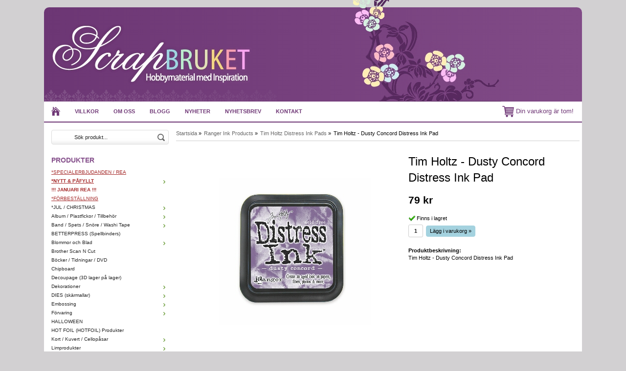

--- FILE ---
content_type: text/html; charset=UTF-8
request_url: https://scrapbruket.com/ranger-ink-products/tim-holtz-distress-ink-pads/tim-holtz-dusty-concord-distress-ink-pad/
body_size: 10438
content:
<!doctype html>
<html lang="sv">
<head>
	<meta http-equiv="X-UA-Compatible" content="IE=edge">
	<meta http-equiv="content-type" content="text/html; charset=utf-8">
	<meta http-equiv="content-language" content="sv">
	
	<title>Tim Holtz - Dusty Concord Distress Ink Pad</title>	
		
	<meta name="description" content="Tim Holtz - Dusty Concord Distress Ink Pad">
	<meta name="keywords" content="Tim,Holtz,Dusty,Concord,Distress,Ink,Pad">
	<meta name="robots" content="index, follow">
	<!-- WIKINGGRUPPEN 6.5.0 -->
	<meta name="viewport" content="width=device-width, initial-scale=1, maximum-scale=1">
    <link rel="stylesheet" href="/css/fonts/wgr-icons.css">
	<link type="text/css" href="/css/stilmall.css?2" media="screen" rel="stylesheet">
    <link href="/css/responsive.css" rel="stylesheet">
	<link rel="canonical" href="https://scrapbruket.com/ranger-ink-products/tim-holtz-distress-ink-pads/tim-holtz-dusty-concord-distress-ink-pad/">
<link rel="stylesheet" type="text/css" href="/js/jquery.fancybox/jquery.fancybox-1.3.1.css" media="screen">	
	</head>
	<body itemscope itemtype="http://schema.org/WebPage"><div class="l-holder clearfix"><div class="l-mobile-header"><button class="neutral-btn mini-menu"><i class="wgr-icon icon-list2"></i></button><a href="/"><img src="/design/logo_sv.png" class="mini-site-logo"></a><button class="neutral-btn mini-cart" onclick="goToURL('/checkout/')"><div class="mini-cart-inner"><i class="wgr-icon icon-cart"></i></div></button></div><div class="l-header" itemscope itemtype="http://schema.org/WPHeader">
		<div class="site-logo"><a href="/"><img src="/design/logo_sv.png"></a></div><div class="site-banner"></div></div><div class="l-menubar clearfix">
		<ul class="nav-float site-nav" itemscope itemtype="http://schema.org/SiteNavigationElement"><li><a class="site-nav__item" href="/" title="Tillbaka till startsidan" itemprop="url"><img class="site-nav__icon" src="/design/home.png" alt="Home"></a></li><li><a class="site-nav__item" href="/info/villkor/" itemprop="url">Villkor</a></li><li><a class="site-nav__item" href="/info/om-oss/" itemprop="url">Om oss</a></li><li><a class="site-nav__item" href="http://www.scrapbruket.blogspot.se/" target="_blank" itemprop="url">Blogg</a></li><li class="hide-for-xlarge"><a class="site-nav__item" href="/news/" itemprop="url">Nyheter</a></li><li class="hide-for-xlarge"><a class="site-nav__item" href="/newsletter/" itemprop="url">Nyhetsbrev</a></li><li><a class="site-nav__item" href="/contact/" itemprop="url">Kontakt</a></li></ul><div id="topcart-holder">
			<div id="topcart-area"><img src="/design/topcart_cartsymbol.png" alt="Cart" align="absmiddle" style="width:24px;">&nbsp;Din varukorg är tom!&nbsp;&nbsp;</div>
		  </div>
		  <div id="popcart"></div></div><div class="l-content clearfix">
		<div class="l-sidebar-primary" itemscope itemtype="http://schema.org/WPSideBar"><form method="get" action="/search/" class="site-search input-highlight">
		<input type="hidden" name="lang" value="sv"><input type="search" value="Sök produkt..." name="q" class="site-search__input" onfocus="if (this.value=='Sök produkt...') this.value=''" onblur="if (this.value=='') this.value='Sök produkt...'">			
			<input type="submit" value="" class="site-search__btn">
		</form><div class="module">
		<h5 class="module__heading">Produkter</h5>
		<div class="module__body wipe" itemscope itemtype="http://schema.org/SiteNavigationElement"><ul class="listmenu listmenu-level-0"><li>
					<a class=" listmenu-level-0__item" href="/font-colorbrownuspecialerbjudanden-rea-u-font/"
					title="&lt;font color=brown&gt;&lt;u&gt;*SPECIALERBJUDANDEN / REA&lt;/u&gt;&lt;/font&gt;"><font color=brown><u>*SPECIALERBJUDANDEN / REA</u></font></a></li><li>
					<a class=" listmenu-level-0__item" href="/font-colorbrownubnytt-pafyllt-b-u-font/"
					title="&lt;font color=brown&gt;&lt;u&gt;&lt;b&gt;*NYTT &amp; PÅFYLLT&lt;/b&gt;&lt;/u&gt;&lt;/font&gt;"><font color=brown><u><b>*NYTT & PÅFYLLT</b></u></font><i class="menu-node js-menu-node wgr-icon icon-arrow-right5" data-arrows="icon-arrow-down5 icon-arrow-right5"></i></a><ul class="listmenu listmenu-level-1"><li>
					<a class=" listmenu-level-1__item" href="/font-colorbrownubnytt-pafyllt-b-u-font/vecka-52/"
					title="vecka 52">vecka 52</a></li><li>
					<a class=" listmenu-level-1__item" href="/font-colorbrownubnytt-pafyllt-b-u-font/vecka-51/"
					title="vecka 51">vecka 51</a></li><li>
					<a class=" listmenu-level-1__item" href="/font-colorbrownubnytt-pafyllt-b-u-font/vecka-4/"
					title="vecka 4">vecka 4</a></li><li>
					<a class=" listmenu-level-1__item" href="/font-colorbrownubnytt-pafyllt-b-u-font/vecka-3/"
					title="vecka 3">vecka 3</a></li><li>
					<a class=" listmenu-level-1__item" href="/font-colorbrownubnytt-pafyllt-b-u-font/vecka-2/"
					title="vecka 2">vecka 2</a></li></ul></li><li>
					<a class=" listmenu-level-0__item" href="/font-colorbrownb-januari-rea-b-font/"
					title="&lt;font color=brown&gt;&lt;b&gt;!!! JANUARI REA !!!&lt;/b&gt;&lt;/font&gt;"><font color=brown><b>!!! JANUARI REA !!!</b></font></a></li><li>
					<a class=" listmenu-level-0__item" href="/font-colorbrownuforbestallning-u-font/"
					title="&lt;font color=brown&gt;&lt;u&gt;*FÖRBESTÄLLNING&lt;/u&gt;&lt;/font&gt;"><font color=brown><u>*FÖRBESTÄLLNING</u></font></a></li><li>
					<a class=" listmenu-level-0__item" href="/jul-christmas/"
					title="*JUL / CHRISTMAS">*JUL / CHRISTMAS<i class="menu-node js-menu-node wgr-icon icon-arrow-right5" data-arrows="icon-arrow-down5 icon-arrow-right5"></i></a><ul class="listmenu listmenu-level-1"><li>
					<a class=" listmenu-level-1__item" href="/jul-christmas/christmas-stencils/"
					title="Christmas Stencils">Christmas Stencils</a></li><li>
					<a class=" listmenu-level-1__item" href="/jul-christmas/dies-skarmallar/"
					title="Dies/Skärmallar">Dies/Skärmallar</a></li><li>
					<a class=" listmenu-level-1__item" href="/jul-christmas/papper-designerpacks/"
					title="Papper / Designerpacks">Papper / Designerpacks</a></li><li>
					<a class=" listmenu-level-1__item" href="/jul-christmas/stamplar-stamps-jul/"
					title="Stämplar / Stamps (JUL)">Stämplar / Stamps (JUL)</a></li><li>
					<a class=" listmenu-level-1__item" href="/jul-christmas/ovrigt/"
					title="ÖVRIGT">ÖVRIGT</a></li></ul></li><li>
					<a class=" listmenu-level-0__item" href="/album-plastfickor-tillbehor/"
					title="Album / Plastfickor / Tillbehör">Album / Plastfickor / Tillbehör<i class="menu-node js-menu-node wgr-icon icon-arrow-right5" data-arrows="icon-arrow-down5 icon-arrow-right5"></i></a><ul class="listmenu listmenu-level-1"><li>
					<a class=" listmenu-level-1__item" href="/album-plastfickor-tillbehor/album-alla-storlekar/"
					title="Album - alla storlekar">Album - alla storlekar</a></li><li>
					<a class=" listmenu-level-1__item" href="/album-plastfickor-tillbehor/plastfickor/"
					title="Plastfickor">Plastfickor</a></li><li>
					<a class=" listmenu-level-1__item" href="/album-plastfickor-tillbehor/tillbehor-gor-egna-album/"
					title="Tillbehör (gör egna album)">Tillbehör (gör egna album)</a></li></ul></li><li>
					<a class=" listmenu-level-0__item" href="/band-spets-snore-washi-tape/"
					title="Band / Spets / Snöre / Washi Tape">Band / Spets / Snöre / Washi Tape<i class="menu-node js-menu-node wgr-icon icon-arrow-right5" data-arrows="icon-arrow-down5 icon-arrow-right5"></i></a><ul class="listmenu listmenu-level-1"><li>
					<a class=" listmenu-level-1__item" href="/band-spets-snore-washi-tape/sjalvhaftande-band/"
					title="Självhäftande Band">Självhäftande Band</a></li><li>
					<a class=" listmenu-level-1__item" href="/band-spets-snore-washi-tape/snore-twine/"
					title="Snöre / Twine">Snöre / Twine</a></li><li>
					<a class=" listmenu-level-1__item" href="/band-spets-snore-washi-tape/spets/"
					title="Spets">Spets</a></li><li>
					<a class=" listmenu-level-1__item" href="/band-spets-snore-washi-tape/tygband/"
					title="Tygband">Tygband</a></li><li>
					<a class=" listmenu-level-1__item" href="/band-spets-snore-washi-tape/washi-tape/"
					title="Washi Tape">Washi Tape</a></li></ul></li><li>
					<a class=" listmenu-level-0__item" href="/betterpress-spellbinders/"
					title="BETTERPRESS (Spellbinders)">BETTERPRESS (Spellbinders)</a></li><li>
					<a class=" listmenu-level-0__item" href="/blommor-och-blad/"
					title="Blommor och Blad">Blommor och Blad<i class="menu-node js-menu-node wgr-icon icon-arrow-right5" data-arrows="icon-arrow-down5 icon-arrow-right5"></i></a><ul class="listmenu listmenu-level-1"><li>
					<a class=" listmenu-level-1__item" href="/blommor-och-blad/blommor-tillbehor-och-tillverkning/"
					title="Blommor tillbehör och tillverkning">Blommor tillbehör och tillverkning</a></li><li>
					<a class=" listmenu-level-1__item" href="/blommor-och-blad/liljor/"
					title="Liljor">Liljor</a></li><li>
					<a class=" listmenu-level-1__item" href="/blommor-och-blad/lov/"
					title="Löv">Löv</a></li><li>
					<a class=" listmenu-level-1__item" href="/blommor-och-blad/mulberry-paper-flowers/"
					title="Mulberry Paper Flowers">Mulberry Paper Flowers</a></li><li>
					<a class=" listmenu-level-1__item" href="/blommor-och-blad/prima-blommor-och-blad/"
					title="Prima blommor och blad">Prima blommor och blad</a></li><li>
					<a class=" listmenu-level-1__item" href="/blommor-och-blad/roses/"
					title="Roses">Roses</a></li><li>
					<a class=" listmenu-level-1__item" href="/blommor-och-blad/ovriga-blommor/"
					title="Övriga Blommor ">Övriga Blommor </a></li></ul></li><li>
					<a class=" listmenu-level-0__item" href="/brother-scan-n-cut/"
					title="Brother Scan N Cut">Brother Scan N Cut</a></li><li>
					<a class=" listmenu-level-0__item" href="/bocker-tidningar-dvd/"
					title="Böcker / Tidningar / DVD">Böcker / Tidningar / DVD</a></li><li>
					<a class=" listmenu-level-0__item" href="/chipboard/"
					title="Chipboard">Chipboard</a></li><li>
					<a class=" listmenu-level-0__item" href="/decoupage-3d-lager-pa-lager/"
					title="Decoupage (3D lager på lager)">Decoupage (3D lager på lager)</a></li><li>
					<a class=" listmenu-level-0__item" href="/dekorationer/"
					title="Dekorationer">Dekorationer<i class="menu-node js-menu-node wgr-icon icon-arrow-right5" data-arrows="icon-arrow-down5 icon-arrow-right5"></i></a><ul class="listmenu listmenu-level-1"><li>
					<a class=" listmenu-level-1__item" href="/dekorationer/blandade-dekorationer/"
					title="Blandade dekorationer">Blandade dekorationer</a></li><li>
					<a class=" listmenu-level-1__item" href="/dekorationer/bling-glitter/"
					title="Bling / glitter">Bling / glitter</a></li><li>
					<a class=" listmenu-level-1__item" href="/dekorationer/charms/"
					title="CHARMS">CHARMS</a></li><li>
					<a class=" listmenu-level-1__item" href="/dekorationer/die-cut-toppers/"
					title="Die-Cut Toppers">Die-Cut Toppers</a></li><li>
					<a class=" listmenu-level-1__item" href="/dekorationer/journaling/"
					title="Journaling">Journaling</a></li><li>
					<a class=" listmenu-level-1__item" href="/dekorationer/knappar/"
					title="Knappar">Knappar</a></li><li>
					<a class=" listmenu-level-1__item" href="/dekorationer/metall/"
					title="Metall">Metall</a></li><li>
					<a class=" listmenu-level-1__item" href="/dekorationer/nitar-brads-oljetter-eyelets/"
					title="Nitar(brads) / Öljetter(eyelets)">Nitar(brads) / Öljetter(eyelets)</a></li><li>
					<a class=" listmenu-level-1__item" href="/dekorationer/rub-ons/"
					title="Rub-Ons">Rub-Ons</a></li><li>
					<a class=" listmenu-level-1__item" href="/dekorationer/sew-easy-serien-sy-pa-papper/"
					title="Sew Easy - Serien (sy på papper)">Sew Easy - Serien (sy på papper)</a></li><li>
					<a class=" listmenu-level-1__item" href="/dekorationer/tra-dekorationer/"
					title="Trä Dekorationer">Trä Dekorationer</a></li></ul></li><li>
					<a class=" listmenu-level-0__item" href="/dies-skarmallar/"
					title="DIES (skärmallar)">DIES (skärmallar)<i class="menu-node js-menu-node wgr-icon icon-arrow-right5" data-arrows="icon-arrow-down5 icon-arrow-right5"></i></a><ul class="listmenu listmenu-level-1"><li>
					<a class=" listmenu-level-1__item" href="/dies-skarmallar/all-dies/"
					title="*-*-* All Dies *-*-*">*-*-* All Dies *-*-*</a></li><li>
					<a class=" listmenu-level-1__item" href="/dies-skarmallar/amy-design/"
					title="Amy Design">Amy Design</a></li><li>
					<a class=" listmenu-level-1__item" href="/dies-skarmallar/by-lene-dies/"
					title="By LENE - dies">By LENE - dies</a></li><li>
					<a class=" listmenu-level-1__item" href="/dies-skarmallar/cheery-lynn/"
					title="Cheery Lynn">Cheery Lynn</a></li><li>
					<a class=" listmenu-level-1__item" href="/dies-skarmallar/cottagecutz-dies-cottage-cutz/"
					title="CottageCutz Dies (Cottage Cutz)">CottageCutz Dies (Cottage Cutz)</a></li><li>
					<a class=" listmenu-level-1__item" href="/dies-skarmallar/craftemotions/"
					title="CraftEmotions">CraftEmotions</a></li><li>
					<a class=" listmenu-level-1__item" href="/dies-skarmallar/crafters-companion/"
					title="Crafters Companion">Crafters Companion</a></li><li>
					<a class=" listmenu-level-1__item" href="/dies-skarmallar/crealies/"
					title="Crealies">Crealies</a></li><li>
					<a class=" listmenu-level-1__item" href="/dies-skarmallar/creative-expressions/"
					title="Creative Expressions">Creative Expressions</a></li><li>
					<a class=" listmenu-level-1__item" href="/dies-skarmallar/die-namics-my-favorite-things/"
					title="Die-Namics / My Favorite Things">Die-Namics / My Favorite Things</a></li><li>
					<a class=" listmenu-level-1__item" href="/dies-skarmallar/die-versions-dies/"
					title="Die-Versions dies">Die-Versions dies</a></li><li>
					<a class=" listmenu-level-1__item" href="/dies-skarmallar/heartfelt-creations-dies/"
					title="Heartfelt Creations Dies">Heartfelt Creations Dies</a></li><li>
					<a class=" listmenu-level-1__item" href="/dies-skarmallar/impression-obsession/"
					title="Impression Obsession">Impression Obsession</a></li><li>
					<a class=" listmenu-level-1__item" href="/dies-skarmallar/joy-crafts/"
					title="Joy Crafts">Joy Crafts</a></li><li>
					<a class=" listmenu-level-1__item" href="/dies-skarmallar/karen-burniston-dies/"
					title="Karen Burniston Dies">Karen Burniston Dies</a></li><li>
					<a class=" listmenu-level-1__item" href="/dies-skarmallar/lawn-fawn-dies/"
					title="Lawn Fawn Dies">Lawn Fawn Dies</a></li><li>
					<a class=" listmenu-level-1__item" href="/dies-skarmallar/lea-bilities-dies/"
					title="Lea-bilities Dies">Lea-bilities Dies</a></li><li>
					<a class=" listmenu-level-1__item" href="/dies-skarmallar/marianne-design/"
					title="Marianne Design ">Marianne Design </a></li><li>
					<a class=" listmenu-level-1__item" href="/dies-skarmallar/memory-box-poppy-stamps-dies/"
					title="Memory Box &amp; Poppy Stamps Dies">Memory Box & Poppy Stamps Dies</a></li><li>
					<a class=" listmenu-level-1__item" href="/dies-skarmallar/nellies-choice/"
					title="Nellies Choice">Nellies Choice</a></li><li>
					<a class=" listmenu-level-1__item" href="/dies-skarmallar/pinkfresh-studio-dies/"
					title="PinkFresh Studio Dies">PinkFresh Studio Dies</a></li><li>
					<a class=" listmenu-level-1__item" href="/dies-skarmallar/precious-marieke/"
					title="Precious Marieke">Precious Marieke</a></li><li>
					<a class=" listmenu-level-1__item" href="/dies-skarmallar/quickutz/"
					title="Quickutz">Quickutz</a></li><li>
					<a class=" listmenu-level-1__item" href="/dies-skarmallar/sizzix/"
					title="Sizzix">Sizzix</a></li><li>
					<a class=" listmenu-level-1__item" href="/dies-skarmallar/spellbinders/"
					title="Spellbinders">Spellbinders</a></li><li>
					<a class=" listmenu-level-1__item" href="/dies-skarmallar/studio-light-dies/"
					title="Studio Light dies">Studio Light dies</a></li><li>
					<a class=" listmenu-level-1__item" href="/dies-skarmallar/xcut-docrafts-dies/"
					title="XCUT / Docrafts dies">XCUT / Docrafts dies</a></li><li>
					<a class=" listmenu-level-1__item" href="/dies-skarmallar/yvonne-creations/"
					title="Yvonne Creations">Yvonne Creations</a></li><li>
					<a class=" listmenu-level-1__item" href="/dies-skarmallar/olika-marken/"
					title="*** OLIKA MÄRKEN ***">*** OLIKA MÄRKEN ***</a></li></ul></li><li>
					<a class=" listmenu-level-0__item" href="/embossing/"
					title="Embossing">Embossing<i class="menu-node js-menu-node wgr-icon icon-arrow-right5" data-arrows="icon-arrow-down5 icon-arrow-right5"></i></a><ul class="listmenu listmenu-level-1"><li>
					<a class=" listmenu-level-1__item" href="/embossing/embossing-produkter/"
					title="Embossing produkter">Embossing produkter</a></li><li>
					<a class=" listmenu-level-1__item" href="/embossing/embossing-plattor/"
					title="Embossing plattor">Embossing plattor</a></li></ul></li><li>
					<a class=" listmenu-level-0__item" href="/forvaring/"
					title="Förvaring">Förvaring<i class="menu-node js-menu-node wgr-icon icon-arrow-right5" data-arrows="icon-arrow-down5 icon-arrow-right5"></i></a><ul class="listmenu listmenu-level-1"><li>
					<a class=" listmenu-level-1__item" href="/forvaring/vaskor/"
					title="Väskor">Väskor</a></li><li>
					<a class=" listmenu-level-1__item" href="/forvaring/mappar-och-lador/"
					title="Mappar och lådor">Mappar och lådor</a></li><li>
					<a class=" listmenu-level-1__item" href="/forvaring/dekorationsforvaring/"
					title="Dekorationsförvaring">Dekorationsförvaring</a></li></ul></li><li>
					<a class=" listmenu-level-0__item" href="/halloween/"
					title="HALLOWEEN">HALLOWEEN</a></li><li>
					<a class=" listmenu-level-0__item" href="/hot-foil-hotfoil-produkter/"
					title="HOT FOIL (HOTFOIL) Produkter">HOT FOIL (HOTFOIL) Produkter</a></li><li>
					<a class=" listmenu-level-0__item" href="/kort-kuvert-cellopasar/"
					title="Kort / Kuvert / Cellopåsar">Kort / Kuvert / Cellopåsar<i class="menu-node js-menu-node wgr-icon icon-arrow-right5" data-arrows="icon-arrow-down5 icon-arrow-right5"></i></a><ul class="listmenu listmenu-level-1"><li>
					<a class=" listmenu-level-1__item" href="/kort-kuvert-cellopasar/cellofanpasar/"
					title="Cellofanpåsar">Cellofanpåsar</a></li><li>
					<a class=" listmenu-level-1__item" href="/kort-kuvert-cellopasar/kortbaser-kuvert/"
					title="Kortbaser/Kuvert">Kortbaser/Kuvert</a></li></ul></li><li>
					<a class=" listmenu-level-0__item" href="/limprodukter/"
					title="Limprodukter">Limprodukter<i class="menu-node js-menu-node wgr-icon icon-arrow-right5" data-arrows="icon-arrow-down5 icon-arrow-right5"></i></a><ul class="listmenu listmenu-level-1"><li>
					<a class=" listmenu-level-1__item" href="/limprodukter/dubbel-och-enkelsidig-tejp/"
					title="Dubbel- och enkelsidig tejp">Dubbel- och enkelsidig tejp</a></li><li>
					<a class=" listmenu-level-1__item" href="/limprodukter/foam-och-3d/"
					title="Foam och 3D">Foam och 3D</a></li><li>
					<a class=" listmenu-level-1__item" href="/limprodukter/glitterlim/"
					title="Glitterlim">Glitterlim</a></li><li>
					<a class=" listmenu-level-1__item" href="/limprodukter/glue-dots/"
					title="Glue Dots">Glue Dots</a></li><li>
					<a class=" listmenu-level-1__item" href="/limprodukter/lim/"
					title="Lim">Lim</a></li><li>
					<a class=" listmenu-level-1__item" href="/limprodukter/limverktyg-med-tillbehor/"
					title="Limverktyg med tillbehör">Limverktyg med tillbehör</a></li><li>
					<a class=" listmenu-level-1__item" href="/limprodukter/velcro/"
					title="Velcro">Velcro</a></li></ul></li><li>
					<a class=" listmenu-level-0__item" href="/masker-stenciler-mallar-templates/"
					title="Masker/Stenciler/Mallar/Templates">Masker/Stenciler/Mallar/Templates</a></li><li>
					<a class=" listmenu-level-0__item" href="/material-mossgummi-mm/"
					title="Material (mossgummi mm)">Material (mossgummi mm)</a></li><li>
					<a class=" listmenu-level-0__item" href="/papper-cardstock/"
					title="PAPPER / CARDSTOCK">PAPPER / CARDSTOCK<i class="menu-node js-menu-node wgr-icon icon-arrow-right5" data-arrows="icon-arrow-down5 icon-arrow-right5"></i></a><ul class="listmenu listmenu-level-1"><li>
					<a class=" listmenu-level-1__item" href="/papper-cardstock/6-papper/"
					title="6&quot; PAPPER">6" PAPPER</a></li><li>
					<a class=" listmenu-level-1__item" href="/papper-cardstock/12-papper/"
					title="12&quot; PAPPER">12" PAPPER</a></li><li>
					<a class=" listmenu-level-1__item" href="/papper-cardstock/cardstock-enfargat/"
					title="CARDSTOCK ENFÄRGAT">CARDSTOCK ENFÄRGAT</a></li><li>
					<a class=" listmenu-level-1__item" href="/papper-cardstock/papper-ovriga-storlekar/"
					title="PAPPER ÖVRIGA STORLEKAR">PAPPER ÖVRIGA STORLEKAR</a></li><li>
					<a class=" listmenu-level-1__item" href="/papper-cardstock/specialpapper/"
					title="SPECIALPAPPER">SPECIALPAPPER</a></li></ul></li><li>
					<a class=" listmenu-level-0__item" href="/pennor-farger-konstmaterial/"
					title="Pennor / Färger / Konstmaterial">Pennor / Färger / Konstmaterial<i class="menu-node js-menu-node wgr-icon icon-arrow-right5" data-arrows="icon-arrow-down5 icon-arrow-right5"></i></a><ul class="listmenu listmenu-level-1"><li>
					<a class=" listmenu-level-1__item" href="/pennor-farger-konstmaterial/acrylfarger/"
					title="Acrylfärger">Acrylfärger</a></li><li>
					<a class=" listmenu-level-1__item" href="/pennor-farger-konstmaterial/alcohol-inks/"
					title="Alcohol Inks">Alcohol Inks</a></li><li>
					<a class=" listmenu-level-1__item" href="/pennor-farger-konstmaterial/pigment-powders/"
					title="Pigment Powders">Pigment Powders</a></li><li>
					<a class=" listmenu-level-1__item" href="/pennor-farger-konstmaterial/calligrafi-skrivpennor/"
					title="Calligrafi/Skrivpennor">Calligrafi/Skrivpennor</a></li><li>
					<a class=" listmenu-level-1__item" href="/pennor-farger-konstmaterial/distress-crayons/"
					title="Distress Crayons">Distress Crayons</a></li><li>
					<a class=" listmenu-level-1__item" href="/pennor-farger-konstmaterial/distress-paints-tim-holtz/"
					title="Distress Paints Tim Holtz">Distress Paints Tim Holtz</a></li><li>
					<a class=" listmenu-level-1__item" href="/pennor-farger-konstmaterial/distress-stain-all-tim-holtz/"
					title="Distress Stain (all) - Tim Holtz">Distress Stain (all) - Tim Holtz</a></li><li>
					<a class=" listmenu-level-1__item" href="/pennor-farger-konstmaterial/molds-formar-och-lera/"
					title="Molds, Formar och Lera">Molds, Formar och Lera</a></li><li>
					<a class=" listmenu-level-1__item" href="/pennor-farger-konstmaterial/diverse-farger-medium-tillbehor-mm/"
					title="Diverse färger-medium-tillbehör mm">Diverse färger-medium-tillbehör mm</a></li><li>
					<a class=" listmenu-level-1__item" href="/pennor-farger-konstmaterial/dylusions-ink-spray/"
					title="Dylusions Ink Spray">Dylusions Ink Spray</a></li><li>
					<a class=" listmenu-level-1__item" href="/pennor-farger-konstmaterial/faber-castell-gelatos/"
					title="Faber Castell - Gelatos">Faber Castell - Gelatos</a></li><li>
					<a class=" listmenu-level-1__item" href="/pennor-farger-konstmaterial/markers-tuschpennor/"
					title="Markers/Tuschpennor">Markers/Tuschpennor</a></li><li>
					<a class=" listmenu-level-1__item" href="/pennor-farger-konstmaterial/nuvo-shimmer-powder/"
					title="Nuvo Shimmer Powder">Nuvo Shimmer Powder</a></li><li>
					<a class=" listmenu-level-1__item" href="/pennor-farger-konstmaterial/pearl-pens/"
					title="Pearl Pens">Pearl Pens</a></li><li>
					<a class=" listmenu-level-1__item" href="/pennor-farger-konstmaterial/spray-paint-mica-spray-glimmer-mist/"
					title="Spray paint/Mica Spray/Glimmer Mist">Spray paint/Mica Spray/Glimmer Mist</a></li><li>
					<a class=" listmenu-level-1__item" href="/pennor-farger-konstmaterial/watercolor-pencils-fargpennor/"
					title="Watercolor Pencils / Färgpennor">Watercolor Pencils / Färgpennor</a></li></ul></li><li>
					<a class=" listmenu-level-0__item" href="/project-life/"
					title="Project Life">Project Life</a></li><li>
					<a class=" listmenu-level-0__item" href="/punchar-punchboards/"
					title="Punchar / Punchboards">Punchar / Punchboards</a></li><li>
					<a class=" listmenu-level-0__item" href="/pask-easter/"
					title="PÅSK / EASTER">PÅSK / EASTER</a></li><li class="is-listmenu-opened">
					<a class="selected listmenu-level-0__item" href="/ranger-ink-products/"
					title="Ranger Ink Products">Ranger Ink Products<i class="menu-node js-menu-node wgr-icon icon-arrow-down5" data-arrows="icon-arrow-down5 icon-arrow-right5"></i></a><ul class="listmenu listmenu-level-1"><li>
					<a class=" listmenu-level-1__item" href="/ranger-ink-products/accessories-tools/"
					title="Accessories / Tools">Accessories / Tools</a></li><li>
					<a class=" listmenu-level-1__item" href="/ranger-ink-products/archival-ink/"
					title="Archival Ink">Archival Ink</a></li><li>
					<a class=" listmenu-level-1__item" href="/ranger-ink-products/dylusions/"
					title="Dylusions">Dylusions</a></li><li>
					<a class=" listmenu-level-1__item" href="/ranger-ink-products/embossing/"
					title="Embossing">Embossing</a></li><li>
					<a class=" listmenu-level-1__item" href="/ranger-ink-products/liquid-pearls/"
					title="Liquid Pearls">Liquid Pearls</a></li><li>
					<a class=" listmenu-level-1__item" href="/ranger-ink-products/perfect-pearls/"
					title="Perfect Pearls">Perfect Pearls</a></li><li>
					<a class=" listmenu-level-1__item" href="/ranger-ink-products/stickles-glitter-glue/"
					title="Stickles Glitter Glue">Stickles Glitter Glue</a></li><li>
					<a class=" listmenu-level-1__item" href="/ranger-ink-products/tim-holtz-adirondack-ink/"
					title="Tim Holtz Adirondack Ink">Tim Holtz Adirondack Ink</a></li><li>
					<a class=" listmenu-level-1__item" href="/ranger-ink-products/tim-holtz-distress-crackle-paint/"
					title="Tim Holtz Distress Crackle Paint">Tim Holtz Distress Crackle Paint</a></li><li class="is-listmenu-opened">
					<a class="selected listmenu-level-1__item" href="/ranger-ink-products/tim-holtz-distress-ink-pads/"
					title="Tim Holtz Distress Ink Pads">Tim Holtz Distress Ink Pads</a></li><li>
					<a class=" listmenu-level-1__item" href="/ranger-ink-products/tim-holtz-distress-ink-refills/"
					title="Tim Holtz Distress Ink Refills">Tim Holtz Distress Ink Refills</a></li><li>
					<a class=" listmenu-level-1__item" href="/ranger-ink-products/tim-holtz-distress-paint/"
					title="Tim Holtz Distress Paint">Tim Holtz Distress Paint</a></li><li>
					<a class=" listmenu-level-1__item" href="/ranger-ink-products/tim-holtz-distress-stain/"
					title="Tim Holtz Distress Stain">Tim Holtz Distress Stain</a></li></ul></li><li>
					<a class=" listmenu-level-0__item" href="/servetter/"
					title="Servetter">Servetter</a></li><li>
					<a class=" listmenu-level-0__item" href="/silhouette-cameo-portrait-m-tillbehor/"
					title="Silhouette CAMEO / PORTRAIT m tillbehör">Silhouette CAMEO / PORTRAIT m tillbehör</a></li><li>
					<a class=" listmenu-level-0__item" href="/sizzix-produkter/"
					title="Sizzix produkter">Sizzix produkter<i class="menu-node js-menu-node wgr-icon icon-arrow-right5" data-arrows="icon-arrow-down5 icon-arrow-right5"></i></a><ul class="listmenu listmenu-level-1"><li>
					<a class=" listmenu-level-1__item" href="/sizzix-produkter/dies-bigz-bigz-xl-originals/"
					title="Dies - Bigz/Bigz-XL/Originals">Dies - Bigz/Bigz-XL/Originals</a></li><li>
					<a class=" listmenu-level-1__item" href="/sizzix-produkter/dies-thinlits-framelits-other-dies/"
					title="Dies - Thinlits/Framelits/Other Dies">Dies - Thinlits/Framelits/Other Dies</a></li><li>
					<a class=" listmenu-level-1__item" href="/sizzix-produkter/embossing-folders-texture-fades/"
					title="Embossing folders/Texture Fades">Embossing folders/Texture Fades</a></li><li>
					<a class=" listmenu-level-1__item" href="/sizzix-produkter/tim-holtz-sizzix/"
					title="Tim Holtz Sizzix">Tim Holtz Sizzix</a></li><li>
					<a class=" listmenu-level-1__item" href="/sizzix-produkter/tools-accessories/"
					title="Tools / Accessories">Tools / Accessories</a></li></ul></li><li>
					<a class=" listmenu-level-0__item" href="/stickers-outliners/"
					title="Stickers / Outliners">Stickers / Outliners<i class="menu-node js-menu-node wgr-icon icon-arrow-right5" data-arrows="icon-arrow-down5 icon-arrow-right5"></i></a><ul class="listmenu listmenu-level-1"><li>
					<a class=" listmenu-level-1__item" href="/stickers-outliners/bokstaver-siffror-ord/"
					title="Bokstäver Siffror Ord">Bokstäver Siffror Ord</a></li><li>
					<a class=" listmenu-level-1__item" href="/stickers-outliners/motiv-stickers/"
					title="Motiv stickers">Motiv stickers</a></li><li>
					<a class=" listmenu-level-1__item" href="/stickers-outliners/outliners/"
					title="Outliners">Outliners</a></li></ul></li><li>
					<a class=" listmenu-level-0__item" href="/stampelmaterial/"
					title="Stämpelmaterial">Stämpelmaterial<i class="menu-node js-menu-node wgr-icon icon-arrow-right5" data-arrows="icon-arrow-down5 icon-arrow-right5"></i></a><ul class="listmenu listmenu-level-1"><li>
					<a class=" listmenu-level-1__item" href="/stampelmaterial/archival-ink-permanent-dyna/"
					title="Archival Ink - Permanent dyna">Archival Ink - Permanent dyna</a></li><li>
					<a class=" listmenu-level-1__item" href="/stampelmaterial/distress-ink-pad-tim-holtz/"
					title="Distress Ink Pad - Tim Holtz">Distress Ink Pad - Tim Holtz</a></li><li>
					<a class=" listmenu-level-1__item" href="/stampelmaterial/div-stampeldynor/"
					title="Div Stämpeldynor ">Div Stämpeldynor </a></li><li>
					<a class=" listmenu-level-1__item" href="/stampelmaterial/div-tillbehor-till-stampling/"
					title="Div tillbehör till stämpling">Div tillbehör till stämpling</a></li><li>
					<a class=" listmenu-level-1__item" href="/stampelmaterial/lavinia-stamps-elements-premium-dye-ink/"
					title="Lavinia Stamps Elements Premium Dye Ink">Lavinia Stamps Elements Premium Dye Ink</a></li><li>
					<a class=" listmenu-level-1__item" href="/stampelmaterial/memento-stampeldyna/"
					title="Memento stämpeldyna">Memento stämpeldyna</a></li><li>
					<a class=" listmenu-level-1__item" href="/stampelmaterial/stazon-ink/"
					title="StazOn ink">StazOn ink</a></li><li>
					<a class=" listmenu-level-1__item" href="/stampelmaterial/tsukineko-versafine-versamark-ink-pad/"
					title="Tsukineko VersaFine/VersaMark ink pad">Tsukineko VersaFine/VersaMark ink pad</a></li><li>
					<a class=" listmenu-level-1__item" href="/stampelmaterial/versafine-pigment-ink/"
					title="Versafine pigment ink">Versafine pigment ink</a></li><li>
					<a class=" listmenu-level-1__item" href="/stampelmaterial/versamagic-chalk-stampeldyna/"
					title="VersaMagic chalk stämpeldyna">VersaMagic chalk stämpeldyna</a></li></ul></li><li>
					<a class=" listmenu-level-0__item" href="/stamplar-stamps/"
					title="STÄMPLAR / STAMPS">STÄMPLAR / STAMPS<i class="menu-node js-menu-node wgr-icon icon-arrow-right5" data-arrows="icon-arrow-down5 icon-arrow-right5"></i></a><ul class="listmenu listmenu-level-1"><li>
					<a class=" listmenu-level-1__item" href="/stamplar-stamps/all-stamps/"
					title="*-*-* All Stamps *-*-*">*-*-* All Stamps *-*-*</a></li><li>
					<a class=" listmenu-level-1__item" href="/stamplar-stamps/49-and-market/"
					title="49 and Market">49 and Market</a></li><li>
					<a class=" listmenu-level-1__item" href="/stamplar-stamps/aall-create/"
					title="AALL &amp; Create">AALL & Create</a></li><li>
					<a class=" listmenu-level-1__item" href="/stamplar-stamps/art-impressions/"
					title="Art Impressions">Art Impressions</a></li><li>
					<a class=" listmenu-level-1__item" href="/stamplar-stamps/colorado-craft-company/"
					title="Colorado Craft Company">Colorado Craft Company</a></li><li>
					<a class=" listmenu-level-1__item" href="/stamplar-stamps/craftemotions/"
					title="CraftEmotions">CraftEmotions</a></li><li>
					<a class=" listmenu-level-1__item" href="/stamplar-stamps/crafters-companion/"
					title="Crafters Companion">Crafters Companion</a></li><li>
					<a class=" listmenu-level-1__item" href="/stamplar-stamps/crafty-individuals/"
					title="Crafty Individuals">Crafty Individuals</a></li><li>
					<a class=" listmenu-level-1__item" href="/stamplar-stamps/crealies/"
					title="Crealies">Crealies</a></li><li>
					<a class=" listmenu-level-1__item" href="/stamplar-stamps/darkroom-door/"
					title="Darkroom Door">Darkroom Door</a></li><li>
					<a class=" listmenu-level-1__item" href="/stamplar-stamps/docrafts-papermania/"
					title="DoCrafts / Papermania">DoCrafts / Papermania</a></li><li>
					<a class=" listmenu-level-1__item" href="/stamplar-stamps/dylusions-0/"
					title="Dylusions">Dylusions</a></li><li>
					<a class=" listmenu-level-1__item" href="/stamplar-stamps/forever-friends/"
					title="Forever Friends">Forever Friends</a></li><li>
					<a class=" listmenu-level-1__item" href="/stamplar-stamps/heartfelt-creations-stamps/"
					title="Heartfelt Creations Stamps">Heartfelt Creations Stamps</a></li><li>
					<a class=" listmenu-level-1__item" href="/stamplar-stamps/hero-arts/"
					title="Hero Arts">Hero Arts</a></li><li>
					<a class=" listmenu-level-1__item" href="/stamplar-stamps/impression-obsession/"
					title="Impression Obsession">Impression Obsession</a></li><li>
					<a class=" listmenu-level-1__item" href="/stamplar-stamps/inkadinkado/"
					title="Inkadinkado">Inkadinkado</a></li><li>
					<a class=" listmenu-level-1__item" href="/stamplar-stamps/justrite/"
					title="JustRite">JustRite</a></li><li>
					<a class=" listmenu-level-1__item" href="/stamplar-stamps/kaisercraft/"
					title="Kaisercraft">Kaisercraft</a></li><li>
					<a class=" listmenu-level-1__item" href="/stamplar-stamps/katzelkraft/"
					title="Katzelkraft">Katzelkraft</a></li><li>
					<a class=" listmenu-level-1__item" href="/stamplar-stamps/lavinia-stamps/"
					title="Lavinia Stamps">Lavinia Stamps</a></li><li>
					<a class=" listmenu-level-1__item" href="/stamplar-stamps/lawn-fawn-stamps/"
					title="Lawn Fawn Stamps">Lawn Fawn Stamps</a></li><li>
					<a class=" listmenu-level-1__item" href="/stamplar-stamps/leane-creatif/"
					title="Leane Creatif">Leane Creatif</a></li><li>
					<a class=" listmenu-level-1__item" href="/stamplar-stamps/mixed-clear-stamps/"
					title="Mixed Clear Stamps">Mixed Clear Stamps</a></li><li>
					<a class=" listmenu-level-1__item" href="/stamplar-stamps/mixed-cling-rubber-stamps/"
					title="Mixed Cling Rubber Stamps">Mixed Cling Rubber Stamps</a></li><li>
					<a class=" listmenu-level-1__item" href="/stamplar-stamps/mixed-rubber-stamps/"
					title="Mixed Rubber stamps">Mixed Rubber stamps</a></li><li>
					<a class=" listmenu-level-1__item" href="/stamplar-stamps/my-favorite-things/"
					title="My Favorite Things">My Favorite Things</a></li><li>
					<a class=" listmenu-level-1__item" href="/stamplar-stamps/nellies-choice-marianne-design-joy-crafts/"
					title="Nellies Choice / Marianne Design / Joy Crafts">Nellies Choice / Marianne Design / Joy Crafts</a></li><li>
					<a class=" listmenu-level-1__item" href="/stamplar-stamps/penny-black/"
					title="Penny Black">Penny Black</a></li><li>
					<a class=" listmenu-level-1__item" href="/stamplar-stamps/picket-fence-studios/"
					title="Picket Fence Studios">Picket Fence Studios</a></li><li>
					<a class=" listmenu-level-1__item" href="/stamplar-stamps/prima/"
					title="Prima">Prima</a></li><li>
					<a class=" listmenu-level-1__item" href="/stamplar-stamps/rox-stamps-svenska-stamplar/"
					title="Rox stamps - Svenska stämplar">Rox stamps - Svenska stämplar</a></li><li>
					<a class=" listmenu-level-1__item" href="/stamplar-stamps/stampavie/"
					title="Stampavie">Stampavie</a></li><li>
					<a class=" listmenu-level-1__item" href="/stamplar-stamps/stamperia/"
					title="Stamperia">Stamperia</a></li><li>
					<a class=" listmenu-level-1__item" href="/stamplar-stamps/stampendous/"
					title="Stampendous">Stampendous</a></li><li>
					<a class=" listmenu-level-1__item" href="/stamplar-stamps/stamping-bella-oddball-stamps/"
					title="Stamping Bella (+Oddball Stamps)">Stamping Bella (+Oddball Stamps)</a></li><li>
					<a class=" listmenu-level-1__item" href="/stamplar-stamps/studio-light/"
					title="Studio Light">Studio Light</a></li><li>
					<a class=" listmenu-level-1__item" href="/stamplar-stamps/tim-holtz-stampers-anonymous-cling-mounted/"
					title="Tim Holtz - Stampers Anonymous (cling mounted)">Tim Holtz - Stampers Anonymous (cling mounted)</a></li><li>
					<a class=" listmenu-level-1__item" href="/stamplar-stamps/vilda-stamps/"
					title="Vilda Stamps">Vilda Stamps</a></li><li>
					<a class=" listmenu-level-1__item" href="/stamplar-stamps/visible-image/"
					title="Visible Image">Visible Image</a></li><li>
					<a class=" listmenu-level-1__item" href="/stamplar-stamps/woodware/"
					title="Woodware">Woodware</a></li></ul></li><li>
					<a class=" listmenu-level-0__item" href="/tim-holtz-produkter/"
					title="TIM HOLTZ - produkter">TIM HOLTZ - produkter</a></li><li>
					<a class=" listmenu-level-0__item" href="/vellum-acetate-transparencies/"
					title="Vellum / Acetate / Transparencies">Vellum / Acetate / Transparencies</a></li><li>
					<a class=" listmenu-level-0__item" href="/verktyg-maskiner/"
					title="VERKTYG &amp; MASKINER">VERKTYG & MASKINER<i class="menu-node js-menu-node wgr-icon icon-arrow-right5" data-arrows="icon-arrow-down5 icon-arrow-right5"></i></a><ul class="listmenu listmenu-level-1"><li>
					<a class=" listmenu-level-1__item" href="/verktyg-maskiner/brotherbrmaskiner-och-tillbehor/"
					title="BROTHER&lt;br&gt;maskiner och tillbehör">BROTHER<br>maskiner och tillbehör</a></li><li>
					<a class=" listmenu-level-1__item" href="/verktyg-maskiner/geminibrmaskiner-och-tillbehor/"
					title="GEMINI&lt;br&gt;maskiner och tillbehör">GEMINI<br>maskiner och tillbehör</a></li><li>
					<a class=" listmenu-level-1__item" href="/verktyg-maskiner/silhouette-cameo-portraitbrmaskiner-och-tillbehor/"
					title="SILHOUETTE CAMEO / PORTRAIT&lt;br&gt;maskiner och tillbehör">SILHOUETTE CAMEO / PORTRAIT<br>maskiner och tillbehör</a></li><li>
					<a class=" listmenu-level-1__item" href="/verktyg-maskiner/sizzixbrmaskiner-och-tillbehor/"
					title="SIZZIX&lt;br&gt;maskiner och tillbehör">SIZZIX<br>maskiner och tillbehör</a></li><li>
					<a class=" listmenu-level-1__item" href="/verktyg-maskiner/xyronbrmaskiner-och-tillbehor/"
					title="XYRON&lt;br&gt;maskiner och tillbehör">XYRON<br>maskiner och tillbehör</a></li><li>
					<a class=" listmenu-level-1__item" href="/verktyg-maskiner/ovrigabrmaskiner-och-tillbehor/"
					title="ÖVRIGA&lt;br&gt;maskiner och tillbehör">ÖVRIGA<br>maskiner och tillbehör</a></li><li>
					<a class=" listmenu-level-1__item" href="/verktyg-maskiner/knivar-och-saxar/"
					title="Knivar och Saxar">Knivar och Saxar</a></li><li>
					<a class=" listmenu-level-1__item" href="/verktyg-maskiner/pappersskarare-och-giljotiner/"
					title="Pappersskärare och Giljotiner">Pappersskärare och Giljotiner</a></li><li>
					<a class=" listmenu-level-1__item" href="/verktyg-maskiner/skarunderlagg/"
					title="Skärunderlägg">Skärunderlägg</a></li><li>
					<a class=" listmenu-level-1__item" href="/verktyg-maskiner/ovrigt/"
					title="Övrigt">Övrigt</a></li></ul></li><li>
					<a class=" listmenu-level-0__item" href="/ovrigt-presentkort/"
					title="ÖVRIGT &amp; PRESENTKORT">ÖVRIGT & PRESENTKORT</a></li><li>
					<a class=" listmenu-level-0__item" href="/tartor-baktillbehor-rea-30/"
					title="*TÅRTOR/BAKTILLBEHÖR REA 30%!">*TÅRTOR/BAKTILLBEHÖR REA 30%!</a></li></ul><ul class="listmenu listmenu-level-0"><li>
			<a class="listmenu-level-0__item" href="/campaigns/" itemprop="url">Kampanjer</a>
			<div class="menu-node"></div>
		</li>	<li>
			<a class="listmenu-level-0__item" href="/sitemap/" title="Sitemap" itemprop="url">Sitemap</a>
			<div class="menu-node"></div>
		</li>
		</ul>
		</div>
	</div><div class="module">
		<h5 class="module__heading">Övrigt</h5>
		<div class="module__body wipe">
			<ul class="listmenu listmenu-level-0" itemscope itemtype="http://schema.org/SiteNavigationElement"><li><a class="listmenu-level-0__item" href="/news/" itemprop="url">Nyheter</a></li><li><a class="listmenu-level-0__item" href="/newsletter/" itemprop="url">Nyhetsbrev</a></li><li><a class="listmenu-level-0__item" href="/links/" itemprop="url">Länkar</a></li><li><a class="listmenu-level-0__item" href="/about-cookies/" itemprop="url">Om cookies</a></li><li><a class="listmenu-level-0__item" href="/customer-login/" itemprop="url">Logga in</a></li>		</ul> 
		</div>
	</div><div class="module">
			<h5 class="module__heading">Kundtjänst</h5>
			<div class="module__body"><p>
    Varmt v&auml;lkommen att kontakta v&aring;r kundtj&auml;nst.</p>
<div>
    0705-250598&nbsp;</div>
<div>
    <a href="/cdn-cgi/l/email-protection#f29b9c949db28191809382908087999786dc919d9f"><span class="__cf_email__" data-cfemail="2c45424a436c5f4f5e4d5c4e5e59474958024f4341">[email&#160;protected]</span></a></div></div>
		</div><div class="module">
			<h5 class="module__heading">Betalsätt</h5>
			<div class="module__body">			<div style="margin-top: 12px; overflow:hidden;">
				<img class="payment-logo payment-logo--list" style="width:100px" alt="Klarna" src="//wgrremote.se/img/logos/klarna/klarna.svg">
			</div>
			<img class="payment-logo payment-logo--list" alt="PayPal" src="/design/paypal.png"></div>
	</div><div id="driftproduktion">Drift & produktion:<br>
		<a href="http://www.wikinggruppen.com/" title="E-handel via Wikinggruppen" target="_blank">Wikinggruppen</a>
	</div></div><div class="l-main"><ol itemprop="breadcrumb" class="nav breadcrumbs">
		<li><a href="/">Startsida</a> &raquo;</li><li><a href="/ranger-ink-products/" title="Ranger Ink Products">Ranger Ink Products</a> &raquo;</li><li><a href="/ranger-ink-products/tim-holtz-distress-ink-pads/" title="Tim Holtz Distress Ink Pads">Tim Holtz Distress Ink Pads</a> &raquo;</li><li>Tim Holtz - Dusty Concord Distress Ink Pad</li></ol><div class="l-inner" itemscope itemtype="http://schema.org/WebPageElement" itemprop="mainContentOfPage"><div itemprop="about" itemscope itemtype="http://schema.org/Product">
	<div class="l-product">
		<div class="l-product-col-1"><div id="currentBild" class="product-carousel"><img src="/images/normal/tim21445.jpg" alt="Tim Holtz - Dusty Concord Distress Ink Pad" itemprop="image"></div><div class="hide-for-medium"><br><div class="fb-like" data-href="https://scrapbruket.com/ranger-ink-products/tim-holtz-distress-ink-pads/tim-holtz-dusty-concord-distress-ink-pad/" data-send="false" data-width="390" data-show-faces="false"></div><br><br>
			<a href="https://pinterest.com/pin/create/button/?url=https%3A%2F%2Fscrapbruket.com%2Franger-ink-products%2Ftim-holtz-distress-ink-pads%2Ftim-holtz-dusty-concord-distress-ink-pad%2F&media=https%3A%2F%2Fscrapbruket.com%2Fimages%2Fnormal%2Ftim21445.jpg&description=Tim+Holtz+-+Dusty+Concord+Distress+Ink+Pad" class="pin-it-button" count-layout="horizontal"><img border="0" src="//assets.pinterest.com/images/PinExt.png" title="Pin It on Pinterest"></a></div><div id="produktdata">
	<br><br>
	<b>Artikelnummer:</b><br>
	<span id="articleno">TIM21445</span><br>
	<div id="directLinkblock">
		<br>
		<b>Direktlänk:</b><br>
		<span id="directLink"><a rel="nofollow" href="https://scrapbruket.com/ranger-ink-products/tim-holtz-distress-ink-pads/tim-holtz-dusty-concord-distress-ink-pad/" style="font-size:10px;color:#999999;">Högerklicka och kopiera adressen</a></span>
	</div>
	<br>
	<b>Finns i produktkategori:</b><br>	<a href="/stampelmaterial/distress-ink-pad-tim-holtz/">Distress Ink Pad - Tim Holtz</a><br>
		<a href="/tim-holtz-produkter/">TIM HOLTZ - produkter</a><br>
		<a href="/ranger-ink-products/tim-holtz-distress-ink-pads/">Tim Holtz Distress Ink Pads</a><br>
	</div></div>
	<div class="l-product-col-2">
		<h1 itemprop="name">Tim Holtz - Dusty Concord Distress Ink Pad</h1><form name="addToBasketForm" id="addToBasketForm"
			action="/checkout/?action=additem"
			method="post" onsubmit="return checkVisaProdSubmit()">
		<input type="hidden" id="aktivprislista" value="0">
		<input type="hidden" id="aktivprislistaprocent" value="100"><input type="hidden" id="avtalskund" value="0"><div class="product-price-field" itemprop="offers" itemscope itemtype="http://schema.org/Offer">
				<span id="prisruta" class="price produktpris" itemprop="price">79 kr</span>
				<div id="duspararDiv">
					<span id="dusparar" class="muted"></span>
				</div><link itemprop="availability" href="https://schema.org/InStock"><meta itemprop="priceCurrency" content="SEK">
				</div><div id="addToCardButtonDiv">
				<div class="product-stock">
					<div class="product-stock-item" id="lagerstatusFinns">
						<img src="/design/dela_ok.gif" alt="stockstatus"> <span class="product-stock-item__text">Finns i lagret</span>
					</div>
					<div class="product-stock-item" id="lagerstatusBestallningsvara"> <span class="product-stock-item__text">Finns ej i lagret</span></div>
					<div class="product-stock-item" id="lagerstatusFinnsNagra">
						<img src="/design/ls_gul.gif" alt="stockstatus"> <span>.</span>
					</div>
				</div>

				<input type="text" NAME="antal" title="Antal" class="product-quantity" maxlength="3" value="1" onkeyup="updateValSum()">&nbsp;
            
				<a class="btn btn--primary visaprodBuyButton" href="#" onclick="return visaProdSubmit()">Lägg i varukorg &raquo;</a>			
			</div>
			<div class="product-stock-item" id="lagerstatusFinnsEj">
				<img src="/design/remove.gif" alt="stockstatus"> <span class="product-stock-item__text">Finns ej i lagret</span>
			</div><div id="stafflandemain"></div>
		<input type="hidden" id="hasStafflande" value="false">
		<input type="hidden" name="staffAntalFras" value="Antal">
		<input type="hidden" name="staffPrisFras" value="Pris /st">
		<input type="hidden" name="ordPrisFras" value="Ord.">
		<input type="hidden" name="valdKombination" value="2550">
		<input type="hidden" name="varamoms" value="25">
		<input type="hidden" name="inKampanj" value="0">
		<input type="hidden" name="hasValalternativ" value="0">
		<input type="hidden" name="id" value="3079">
		<input type="hidden" name="bestallningsvara" value="0">
		<input type="hidden" name="lagergrans" value="0"><div style="margin-top:20px;"><b>Produktbeskrivning:</b>
		<div itemprop="description"><p>Tim Holtz - Dusty Concord Distress Ink Pad</p></div>
		<br><br></div></form></div></div></div><script data-cfasync="false" src="/cdn-cgi/scripts/5c5dd728/cloudflare-static/email-decode.min.js"></script><script type="text/javascript">
var kombinationer = new Array(); var newComb;newComb = new Object;
				newComb.lagertyp = 2;
				newComb.lagret = 2;
				newComb.pris = 79;
				newComb.kampanjpris = 1;
				newComb.prislistapris = '';
				newComb.dbid = 2550;
				newComb.artno = 'TIM21445';
				newComb.alternativ = new Array();kombinationer.push(newComb);
</script></div></div></div>
	<div class="l-footer" itemscope itemtype="http://schema.org/WPFooter"><div class="l-footer-col-1"><div>
    <strong>Kontakta oss</strong></div>
<div>
    Scrapbruket</div>
<div>
    0705-250598&nbsp;</div>
<div>
    <a href="/cdn-cgi/l/email-protection#e68f888089a695859487968494938d8392c885898b"><span class="__cf_email__" data-cfemail="86efe8e0e9c6f5e5f4e7f6e4f4f3ede3f2a8e5e9eb">[email&#160;protected]</span></a></div></div><div class="l-footer-col-2"><p><strong>F&ouml;lj oss</strong></p>

<p><a href="https://www.facebook.com/Scrapbruket?ref=hl" target="_blank"><img src="/design/facebook_icon.png"></a></p>
</div><div class="l-footer-col-3">
		<b>Nyhetsbrev</b>
		<form action="/newsletter/" method="post" id="footerNewsletterForm">
			<input type="text" name="epost" class="input-highlight input-highlight--full" size="20" value="E-post..."
				onfocus="if (this.value=='E-post...') this.value=''"
				onblur="if (this.value=='') this.value='E-post...'">
			<a class="btn btn--primary" style="float:right;" href="#" onclick="return footerNewsletterFormSubmit()">Anmäl mig</a>
		</form>         
	</div><div class="l-footer-col-overflow"><div><strong>Om oss</strong></div>

<div>I v&aring;ran webshop kan best&auml;llningar och email tas emot alla dagar dygnet runt. Vi behandlar dessa i m&ouml;jligaste m&aring;n samma dag.</div>
</div></div><div class="l-mobile-nav"><form method="get" action="/search/" class="site-search input-highlight">
        <input type="hidden" name="lang" value="sv"><input type="search" value="" name="q" class="site-search__input">          
            <input type="submit" value="" class="site-search__btn">
      </form><div class="mobile-module"><h5 class="module__heading">Produkter</h5>
        <ul class="mobile-listmenu mobile-listmenu-0" itemscope itemtype="http://schema.org/SiteNavigationElement"><ul class="mobile-listmenu mobile-listmenu-level-0"><li>
					<a class=" listmenu-level-0__item" href="/font-colorbrownuspecialerbjudanden-rea-u-font/"
					title="&lt;font color=brown&gt;&lt;u&gt;*SPECIALERBJUDANDEN / REA&lt;/u&gt;&lt;/font&gt;"><font color=brown><u>*SPECIALERBJUDANDEN / REA</u></font></a></li><li>
					<a class=" listmenu-level-0__item" href="/font-colorbrownubnytt-pafyllt-b-u-font/"
					title="&lt;font color=brown&gt;&lt;u&gt;&lt;b&gt;*NYTT &amp; PÅFYLLT&lt;/b&gt;&lt;/u&gt;&lt;/font&gt;"><font color=brown><u><b>*NYTT & PÅFYLLT</b></u></font><i class="menu-node js-menu-node wgr-icon icon-arrow-right5" data-arrows="icon-arrow-down5 icon-arrow-right5"></i></a><ul class="mobile-listmenu mobile-listmenu-level-1"><li>
					<a class=" listmenu-level-1__item" href="/font-colorbrownubnytt-pafyllt-b-u-font/vecka-52/"
					title="vecka 52">vecka 52</a></li><li>
					<a class=" listmenu-level-1__item" href="/font-colorbrownubnytt-pafyllt-b-u-font/vecka-51/"
					title="vecka 51">vecka 51</a></li><li>
					<a class=" listmenu-level-1__item" href="/font-colorbrownubnytt-pafyllt-b-u-font/vecka-4/"
					title="vecka 4">vecka 4</a></li><li>
					<a class=" listmenu-level-1__item" href="/font-colorbrownubnytt-pafyllt-b-u-font/vecka-3/"
					title="vecka 3">vecka 3</a></li><li>
					<a class=" listmenu-level-1__item" href="/font-colorbrownubnytt-pafyllt-b-u-font/vecka-2/"
					title="vecka 2">vecka 2</a></li></ul></li><li>
					<a class=" listmenu-level-0__item" href="/font-colorbrownb-januari-rea-b-font/"
					title="&lt;font color=brown&gt;&lt;b&gt;!!! JANUARI REA !!!&lt;/b&gt;&lt;/font&gt;"><font color=brown><b>!!! JANUARI REA !!!</b></font></a></li><li>
					<a class=" listmenu-level-0__item" href="/font-colorbrownuforbestallning-u-font/"
					title="&lt;font color=brown&gt;&lt;u&gt;*FÖRBESTÄLLNING&lt;/u&gt;&lt;/font&gt;"><font color=brown><u>*FÖRBESTÄLLNING</u></font></a></li><li>
					<a class=" listmenu-level-0__item" href="/jul-christmas/"
					title="*JUL / CHRISTMAS">*JUL / CHRISTMAS<i class="menu-node js-menu-node wgr-icon icon-arrow-right5" data-arrows="icon-arrow-down5 icon-arrow-right5"></i></a><ul class="mobile-listmenu mobile-listmenu-level-1"><li>
					<a class=" listmenu-level-1__item" href="/jul-christmas/christmas-stencils/"
					title="Christmas Stencils">Christmas Stencils</a></li><li>
					<a class=" listmenu-level-1__item" href="/jul-christmas/dies-skarmallar/"
					title="Dies/Skärmallar">Dies/Skärmallar</a></li><li>
					<a class=" listmenu-level-1__item" href="/jul-christmas/papper-designerpacks/"
					title="Papper / Designerpacks">Papper / Designerpacks</a></li><li>
					<a class=" listmenu-level-1__item" href="/jul-christmas/stamplar-stamps-jul/"
					title="Stämplar / Stamps (JUL)">Stämplar / Stamps (JUL)</a></li><li>
					<a class=" listmenu-level-1__item" href="/jul-christmas/ovrigt/"
					title="ÖVRIGT">ÖVRIGT</a></li></ul></li><li>
					<a class=" listmenu-level-0__item" href="/album-plastfickor-tillbehor/"
					title="Album / Plastfickor / Tillbehör">Album / Plastfickor / Tillbehör<i class="menu-node js-menu-node wgr-icon icon-arrow-right5" data-arrows="icon-arrow-down5 icon-arrow-right5"></i></a><ul class="mobile-listmenu mobile-listmenu-level-1"><li>
					<a class=" listmenu-level-1__item" href="/album-plastfickor-tillbehor/album-alla-storlekar/"
					title="Album - alla storlekar">Album - alla storlekar</a></li><li>
					<a class=" listmenu-level-1__item" href="/album-plastfickor-tillbehor/plastfickor/"
					title="Plastfickor">Plastfickor</a></li><li>
					<a class=" listmenu-level-1__item" href="/album-plastfickor-tillbehor/tillbehor-gor-egna-album/"
					title="Tillbehör (gör egna album)">Tillbehör (gör egna album)</a></li></ul></li><li>
					<a class=" listmenu-level-0__item" href="/band-spets-snore-washi-tape/"
					title="Band / Spets / Snöre / Washi Tape">Band / Spets / Snöre / Washi Tape<i class="menu-node js-menu-node wgr-icon icon-arrow-right5" data-arrows="icon-arrow-down5 icon-arrow-right5"></i></a><ul class="mobile-listmenu mobile-listmenu-level-1"><li>
					<a class=" listmenu-level-1__item" href="/band-spets-snore-washi-tape/sjalvhaftande-band/"
					title="Självhäftande Band">Självhäftande Band</a></li><li>
					<a class=" listmenu-level-1__item" href="/band-spets-snore-washi-tape/snore-twine/"
					title="Snöre / Twine">Snöre / Twine</a></li><li>
					<a class=" listmenu-level-1__item" href="/band-spets-snore-washi-tape/spets/"
					title="Spets">Spets</a></li><li>
					<a class=" listmenu-level-1__item" href="/band-spets-snore-washi-tape/tygband/"
					title="Tygband">Tygband</a></li><li>
					<a class=" listmenu-level-1__item" href="/band-spets-snore-washi-tape/washi-tape/"
					title="Washi Tape">Washi Tape</a></li></ul></li><li>
					<a class=" listmenu-level-0__item" href="/betterpress-spellbinders/"
					title="BETTERPRESS (Spellbinders)">BETTERPRESS (Spellbinders)</a></li><li>
					<a class=" listmenu-level-0__item" href="/blommor-och-blad/"
					title="Blommor och Blad">Blommor och Blad<i class="menu-node js-menu-node wgr-icon icon-arrow-right5" data-arrows="icon-arrow-down5 icon-arrow-right5"></i></a><ul class="mobile-listmenu mobile-listmenu-level-1"><li>
					<a class=" listmenu-level-1__item" href="/blommor-och-blad/blommor-tillbehor-och-tillverkning/"
					title="Blommor tillbehör och tillverkning">Blommor tillbehör och tillverkning</a></li><li>
					<a class=" listmenu-level-1__item" href="/blommor-och-blad/liljor/"
					title="Liljor">Liljor</a></li><li>
					<a class=" listmenu-level-1__item" href="/blommor-och-blad/lov/"
					title="Löv">Löv</a></li><li>
					<a class=" listmenu-level-1__item" href="/blommor-och-blad/mulberry-paper-flowers/"
					title="Mulberry Paper Flowers">Mulberry Paper Flowers</a></li><li>
					<a class=" listmenu-level-1__item" href="/blommor-och-blad/prima-blommor-och-blad/"
					title="Prima blommor och blad">Prima blommor och blad</a></li><li>
					<a class=" listmenu-level-1__item" href="/blommor-och-blad/roses/"
					title="Roses">Roses</a></li><li>
					<a class=" listmenu-level-1__item" href="/blommor-och-blad/ovriga-blommor/"
					title="Övriga Blommor ">Övriga Blommor </a></li></ul></li><li>
					<a class=" listmenu-level-0__item" href="/brother-scan-n-cut/"
					title="Brother Scan N Cut">Brother Scan N Cut</a></li><li>
					<a class=" listmenu-level-0__item" href="/bocker-tidningar-dvd/"
					title="Böcker / Tidningar / DVD">Böcker / Tidningar / DVD</a></li><li>
					<a class=" listmenu-level-0__item" href="/chipboard/"
					title="Chipboard">Chipboard</a></li><li>
					<a class=" listmenu-level-0__item" href="/decoupage-3d-lager-pa-lager/"
					title="Decoupage (3D lager på lager)">Decoupage (3D lager på lager)</a></li><li>
					<a class=" listmenu-level-0__item" href="/dekorationer/"
					title="Dekorationer">Dekorationer<i class="menu-node js-menu-node wgr-icon icon-arrow-right5" data-arrows="icon-arrow-down5 icon-arrow-right5"></i></a><ul class="mobile-listmenu mobile-listmenu-level-1"><li>
					<a class=" listmenu-level-1__item" href="/dekorationer/blandade-dekorationer/"
					title="Blandade dekorationer">Blandade dekorationer</a></li><li>
					<a class=" listmenu-level-1__item" href="/dekorationer/bling-glitter/"
					title="Bling / glitter">Bling / glitter</a></li><li>
					<a class=" listmenu-level-1__item" href="/dekorationer/charms/"
					title="CHARMS">CHARMS</a></li><li>
					<a class=" listmenu-level-1__item" href="/dekorationer/die-cut-toppers/"
					title="Die-Cut Toppers">Die-Cut Toppers</a></li><li>
					<a class=" listmenu-level-1__item" href="/dekorationer/journaling/"
					title="Journaling">Journaling</a></li><li>
					<a class=" listmenu-level-1__item" href="/dekorationer/knappar/"
					title="Knappar">Knappar</a></li><li>
					<a class=" listmenu-level-1__item" href="/dekorationer/metall/"
					title="Metall">Metall</a></li><li>
					<a class=" listmenu-level-1__item" href="/dekorationer/nitar-brads-oljetter-eyelets/"
					title="Nitar(brads) / Öljetter(eyelets)">Nitar(brads) / Öljetter(eyelets)</a></li><li>
					<a class=" listmenu-level-1__item" href="/dekorationer/rub-ons/"
					title="Rub-Ons">Rub-Ons</a></li><li>
					<a class=" listmenu-level-1__item" href="/dekorationer/sew-easy-serien-sy-pa-papper/"
					title="Sew Easy - Serien (sy på papper)">Sew Easy - Serien (sy på papper)</a></li><li>
					<a class=" listmenu-level-1__item" href="/dekorationer/tra-dekorationer/"
					title="Trä Dekorationer">Trä Dekorationer</a></li></ul></li><li>
					<a class=" listmenu-level-0__item" href="/dies-skarmallar/"
					title="DIES (skärmallar)">DIES (skärmallar)<i class="menu-node js-menu-node wgr-icon icon-arrow-right5" data-arrows="icon-arrow-down5 icon-arrow-right5"></i></a><ul class="mobile-listmenu mobile-listmenu-level-1"><li>
					<a class=" listmenu-level-1__item" href="/dies-skarmallar/all-dies/"
					title="*-*-* All Dies *-*-*">*-*-* All Dies *-*-*</a></li><li>
					<a class=" listmenu-level-1__item" href="/dies-skarmallar/amy-design/"
					title="Amy Design">Amy Design</a></li><li>
					<a class=" listmenu-level-1__item" href="/dies-skarmallar/by-lene-dies/"
					title="By LENE - dies">By LENE - dies</a></li><li>
					<a class=" listmenu-level-1__item" href="/dies-skarmallar/cheery-lynn/"
					title="Cheery Lynn">Cheery Lynn</a></li><li>
					<a class=" listmenu-level-1__item" href="/dies-skarmallar/cottagecutz-dies-cottage-cutz/"
					title="CottageCutz Dies (Cottage Cutz)">CottageCutz Dies (Cottage Cutz)</a></li><li>
					<a class=" listmenu-level-1__item" href="/dies-skarmallar/craftemotions/"
					title="CraftEmotions">CraftEmotions</a></li><li>
					<a class=" listmenu-level-1__item" href="/dies-skarmallar/crafters-companion/"
					title="Crafters Companion">Crafters Companion</a></li><li>
					<a class=" listmenu-level-1__item" href="/dies-skarmallar/crealies/"
					title="Crealies">Crealies</a></li><li>
					<a class=" listmenu-level-1__item" href="/dies-skarmallar/creative-expressions/"
					title="Creative Expressions">Creative Expressions</a></li><li>
					<a class=" listmenu-level-1__item" href="/dies-skarmallar/die-namics-my-favorite-things/"
					title="Die-Namics / My Favorite Things">Die-Namics / My Favorite Things</a></li><li>
					<a class=" listmenu-level-1__item" href="/dies-skarmallar/die-versions-dies/"
					title="Die-Versions dies">Die-Versions dies</a></li><li>
					<a class=" listmenu-level-1__item" href="/dies-skarmallar/heartfelt-creations-dies/"
					title="Heartfelt Creations Dies">Heartfelt Creations Dies</a></li><li>
					<a class=" listmenu-level-1__item" href="/dies-skarmallar/impression-obsession/"
					title="Impression Obsession">Impression Obsession</a></li><li>
					<a class=" listmenu-level-1__item" href="/dies-skarmallar/joy-crafts/"
					title="Joy Crafts">Joy Crafts</a></li><li>
					<a class=" listmenu-level-1__item" href="/dies-skarmallar/karen-burniston-dies/"
					title="Karen Burniston Dies">Karen Burniston Dies</a></li><li>
					<a class=" listmenu-level-1__item" href="/dies-skarmallar/lawn-fawn-dies/"
					title="Lawn Fawn Dies">Lawn Fawn Dies</a></li><li>
					<a class=" listmenu-level-1__item" href="/dies-skarmallar/lea-bilities-dies/"
					title="Lea-bilities Dies">Lea-bilities Dies</a></li><li>
					<a class=" listmenu-level-1__item" href="/dies-skarmallar/marianne-design/"
					title="Marianne Design ">Marianne Design </a></li><li>
					<a class=" listmenu-level-1__item" href="/dies-skarmallar/memory-box-poppy-stamps-dies/"
					title="Memory Box &amp; Poppy Stamps Dies">Memory Box & Poppy Stamps Dies</a></li><li>
					<a class=" listmenu-level-1__item" href="/dies-skarmallar/nellies-choice/"
					title="Nellies Choice">Nellies Choice</a></li><li>
					<a class=" listmenu-level-1__item" href="/dies-skarmallar/pinkfresh-studio-dies/"
					title="PinkFresh Studio Dies">PinkFresh Studio Dies</a></li><li>
					<a class=" listmenu-level-1__item" href="/dies-skarmallar/precious-marieke/"
					title="Precious Marieke">Precious Marieke</a></li><li>
					<a class=" listmenu-level-1__item" href="/dies-skarmallar/quickutz/"
					title="Quickutz">Quickutz</a></li><li>
					<a class=" listmenu-level-1__item" href="/dies-skarmallar/sizzix/"
					title="Sizzix">Sizzix</a></li><li>
					<a class=" listmenu-level-1__item" href="/dies-skarmallar/spellbinders/"
					title="Spellbinders">Spellbinders</a></li><li>
					<a class=" listmenu-level-1__item" href="/dies-skarmallar/studio-light-dies/"
					title="Studio Light dies">Studio Light dies</a></li><li>
					<a class=" listmenu-level-1__item" href="/dies-skarmallar/xcut-docrafts-dies/"
					title="XCUT / Docrafts dies">XCUT / Docrafts dies</a></li><li>
					<a class=" listmenu-level-1__item" href="/dies-skarmallar/yvonne-creations/"
					title="Yvonne Creations">Yvonne Creations</a></li><li>
					<a class=" listmenu-level-1__item" href="/dies-skarmallar/olika-marken/"
					title="*** OLIKA MÄRKEN ***">*** OLIKA MÄRKEN ***</a></li></ul></li><li>
					<a class=" listmenu-level-0__item" href="/embossing/"
					title="Embossing">Embossing<i class="menu-node js-menu-node wgr-icon icon-arrow-right5" data-arrows="icon-arrow-down5 icon-arrow-right5"></i></a><ul class="mobile-listmenu mobile-listmenu-level-1"><li>
					<a class=" listmenu-level-1__item" href="/embossing/embossing-produkter/"
					title="Embossing produkter">Embossing produkter</a></li><li>
					<a class=" listmenu-level-1__item" href="/embossing/embossing-plattor/"
					title="Embossing plattor">Embossing plattor</a></li></ul></li><li>
					<a class=" listmenu-level-0__item" href="/forvaring/"
					title="Förvaring">Förvaring<i class="menu-node js-menu-node wgr-icon icon-arrow-right5" data-arrows="icon-arrow-down5 icon-arrow-right5"></i></a><ul class="mobile-listmenu mobile-listmenu-level-1"><li>
					<a class=" listmenu-level-1__item" href="/forvaring/vaskor/"
					title="Väskor">Väskor</a></li><li>
					<a class=" listmenu-level-1__item" href="/forvaring/mappar-och-lador/"
					title="Mappar och lådor">Mappar och lådor</a></li><li>
					<a class=" listmenu-level-1__item" href="/forvaring/dekorationsforvaring/"
					title="Dekorationsförvaring">Dekorationsförvaring</a></li></ul></li><li>
					<a class=" listmenu-level-0__item" href="/halloween/"
					title="HALLOWEEN">HALLOWEEN</a></li><li>
					<a class=" listmenu-level-0__item" href="/hot-foil-hotfoil-produkter/"
					title="HOT FOIL (HOTFOIL) Produkter">HOT FOIL (HOTFOIL) Produkter</a></li><li>
					<a class=" listmenu-level-0__item" href="/kort-kuvert-cellopasar/"
					title="Kort / Kuvert / Cellopåsar">Kort / Kuvert / Cellopåsar<i class="menu-node js-menu-node wgr-icon icon-arrow-right5" data-arrows="icon-arrow-down5 icon-arrow-right5"></i></a><ul class="mobile-listmenu mobile-listmenu-level-1"><li>
					<a class=" listmenu-level-1__item" href="/kort-kuvert-cellopasar/cellofanpasar/"
					title="Cellofanpåsar">Cellofanpåsar</a></li><li>
					<a class=" listmenu-level-1__item" href="/kort-kuvert-cellopasar/kortbaser-kuvert/"
					title="Kortbaser/Kuvert">Kortbaser/Kuvert</a></li></ul></li><li>
					<a class=" listmenu-level-0__item" href="/limprodukter/"
					title="Limprodukter">Limprodukter<i class="menu-node js-menu-node wgr-icon icon-arrow-right5" data-arrows="icon-arrow-down5 icon-arrow-right5"></i></a><ul class="mobile-listmenu mobile-listmenu-level-1"><li>
					<a class=" listmenu-level-1__item" href="/limprodukter/dubbel-och-enkelsidig-tejp/"
					title="Dubbel- och enkelsidig tejp">Dubbel- och enkelsidig tejp</a></li><li>
					<a class=" listmenu-level-1__item" href="/limprodukter/foam-och-3d/"
					title="Foam och 3D">Foam och 3D</a></li><li>
					<a class=" listmenu-level-1__item" href="/limprodukter/glitterlim/"
					title="Glitterlim">Glitterlim</a></li><li>
					<a class=" listmenu-level-1__item" href="/limprodukter/glue-dots/"
					title="Glue Dots">Glue Dots</a></li><li>
					<a class=" listmenu-level-1__item" href="/limprodukter/lim/"
					title="Lim">Lim</a></li><li>
					<a class=" listmenu-level-1__item" href="/limprodukter/limverktyg-med-tillbehor/"
					title="Limverktyg med tillbehör">Limverktyg med tillbehör</a></li><li>
					<a class=" listmenu-level-1__item" href="/limprodukter/velcro/"
					title="Velcro">Velcro</a></li></ul></li><li>
					<a class=" listmenu-level-0__item" href="/masker-stenciler-mallar-templates/"
					title="Masker/Stenciler/Mallar/Templates">Masker/Stenciler/Mallar/Templates</a></li><li>
					<a class=" listmenu-level-0__item" href="/material-mossgummi-mm/"
					title="Material (mossgummi mm)">Material (mossgummi mm)</a></li><li>
					<a class=" listmenu-level-0__item" href="/papper-cardstock/"
					title="PAPPER / CARDSTOCK">PAPPER / CARDSTOCK<i class="menu-node js-menu-node wgr-icon icon-arrow-right5" data-arrows="icon-arrow-down5 icon-arrow-right5"></i></a><ul class="mobile-listmenu mobile-listmenu-level-1"><li>
					<a class=" listmenu-level-1__item" href="/papper-cardstock/6-papper/"
					title="6&quot; PAPPER">6" PAPPER</a></li><li>
					<a class=" listmenu-level-1__item" href="/papper-cardstock/12-papper/"
					title="12&quot; PAPPER">12" PAPPER</a></li><li>
					<a class=" listmenu-level-1__item" href="/papper-cardstock/cardstock-enfargat/"
					title="CARDSTOCK ENFÄRGAT">CARDSTOCK ENFÄRGAT</a></li><li>
					<a class=" listmenu-level-1__item" href="/papper-cardstock/papper-ovriga-storlekar/"
					title="PAPPER ÖVRIGA STORLEKAR">PAPPER ÖVRIGA STORLEKAR</a></li><li>
					<a class=" listmenu-level-1__item" href="/papper-cardstock/specialpapper/"
					title="SPECIALPAPPER">SPECIALPAPPER</a></li></ul></li><li>
					<a class=" listmenu-level-0__item" href="/pennor-farger-konstmaterial/"
					title="Pennor / Färger / Konstmaterial">Pennor / Färger / Konstmaterial<i class="menu-node js-menu-node wgr-icon icon-arrow-right5" data-arrows="icon-arrow-down5 icon-arrow-right5"></i></a><ul class="mobile-listmenu mobile-listmenu-level-1"><li>
					<a class=" listmenu-level-1__item" href="/pennor-farger-konstmaterial/acrylfarger/"
					title="Acrylfärger">Acrylfärger</a></li><li>
					<a class=" listmenu-level-1__item" href="/pennor-farger-konstmaterial/alcohol-inks/"
					title="Alcohol Inks">Alcohol Inks</a></li><li>
					<a class=" listmenu-level-1__item" href="/pennor-farger-konstmaterial/pigment-powders/"
					title="Pigment Powders">Pigment Powders</a></li><li>
					<a class=" listmenu-level-1__item" href="/pennor-farger-konstmaterial/calligrafi-skrivpennor/"
					title="Calligrafi/Skrivpennor">Calligrafi/Skrivpennor</a></li><li>
					<a class=" listmenu-level-1__item" href="/pennor-farger-konstmaterial/distress-crayons/"
					title="Distress Crayons">Distress Crayons</a></li><li>
					<a class=" listmenu-level-1__item" href="/pennor-farger-konstmaterial/distress-paints-tim-holtz/"
					title="Distress Paints Tim Holtz">Distress Paints Tim Holtz</a></li><li>
					<a class=" listmenu-level-1__item" href="/pennor-farger-konstmaterial/distress-stain-all-tim-holtz/"
					title="Distress Stain (all) - Tim Holtz">Distress Stain (all) - Tim Holtz</a></li><li>
					<a class=" listmenu-level-1__item" href="/pennor-farger-konstmaterial/molds-formar-och-lera/"
					title="Molds, Formar och Lera">Molds, Formar och Lera</a></li><li>
					<a class=" listmenu-level-1__item" href="/pennor-farger-konstmaterial/diverse-farger-medium-tillbehor-mm/"
					title="Diverse färger-medium-tillbehör mm">Diverse färger-medium-tillbehör mm</a></li><li>
					<a class=" listmenu-level-1__item" href="/pennor-farger-konstmaterial/dylusions-ink-spray/"
					title="Dylusions Ink Spray">Dylusions Ink Spray</a></li><li>
					<a class=" listmenu-level-1__item" href="/pennor-farger-konstmaterial/faber-castell-gelatos/"
					title="Faber Castell - Gelatos">Faber Castell - Gelatos</a></li><li>
					<a class=" listmenu-level-1__item" href="/pennor-farger-konstmaterial/markers-tuschpennor/"
					title="Markers/Tuschpennor">Markers/Tuschpennor</a></li><li>
					<a class=" listmenu-level-1__item" href="/pennor-farger-konstmaterial/nuvo-shimmer-powder/"
					title="Nuvo Shimmer Powder">Nuvo Shimmer Powder</a></li><li>
					<a class=" listmenu-level-1__item" href="/pennor-farger-konstmaterial/pearl-pens/"
					title="Pearl Pens">Pearl Pens</a></li><li>
					<a class=" listmenu-level-1__item" href="/pennor-farger-konstmaterial/spray-paint-mica-spray-glimmer-mist/"
					title="Spray paint/Mica Spray/Glimmer Mist">Spray paint/Mica Spray/Glimmer Mist</a></li><li>
					<a class=" listmenu-level-1__item" href="/pennor-farger-konstmaterial/watercolor-pencils-fargpennor/"
					title="Watercolor Pencils / Färgpennor">Watercolor Pencils / Färgpennor</a></li></ul></li><li>
					<a class=" listmenu-level-0__item" href="/project-life/"
					title="Project Life">Project Life</a></li><li>
					<a class=" listmenu-level-0__item" href="/punchar-punchboards/"
					title="Punchar / Punchboards">Punchar / Punchboards</a></li><li>
					<a class=" listmenu-level-0__item" href="/pask-easter/"
					title="PÅSK / EASTER">PÅSK / EASTER</a></li><li class="is-listmenu-opened">
					<a class="selected listmenu-level-0__item" href="/ranger-ink-products/"
					title="Ranger Ink Products">Ranger Ink Products<i class="menu-node js-menu-node wgr-icon icon-arrow-down5" data-arrows="icon-arrow-down5 icon-arrow-right5"></i></a><ul class="mobile-listmenu mobile-listmenu-level-1"><li>
					<a class=" listmenu-level-1__item" href="/ranger-ink-products/accessories-tools/"
					title="Accessories / Tools">Accessories / Tools</a></li><li>
					<a class=" listmenu-level-1__item" href="/ranger-ink-products/archival-ink/"
					title="Archival Ink">Archival Ink</a></li><li>
					<a class=" listmenu-level-1__item" href="/ranger-ink-products/dylusions/"
					title="Dylusions">Dylusions</a></li><li>
					<a class=" listmenu-level-1__item" href="/ranger-ink-products/embossing/"
					title="Embossing">Embossing</a></li><li>
					<a class=" listmenu-level-1__item" href="/ranger-ink-products/liquid-pearls/"
					title="Liquid Pearls">Liquid Pearls</a></li><li>
					<a class=" listmenu-level-1__item" href="/ranger-ink-products/perfect-pearls/"
					title="Perfect Pearls">Perfect Pearls</a></li><li>
					<a class=" listmenu-level-1__item" href="/ranger-ink-products/stickles-glitter-glue/"
					title="Stickles Glitter Glue">Stickles Glitter Glue</a></li><li>
					<a class=" listmenu-level-1__item" href="/ranger-ink-products/tim-holtz-adirondack-ink/"
					title="Tim Holtz Adirondack Ink">Tim Holtz Adirondack Ink</a></li><li>
					<a class=" listmenu-level-1__item" href="/ranger-ink-products/tim-holtz-distress-crackle-paint/"
					title="Tim Holtz Distress Crackle Paint">Tim Holtz Distress Crackle Paint</a></li><li class="is-listmenu-opened">
					<a class="selected listmenu-level-1__item" href="/ranger-ink-products/tim-holtz-distress-ink-pads/"
					title="Tim Holtz Distress Ink Pads">Tim Holtz Distress Ink Pads</a></li><li>
					<a class=" listmenu-level-1__item" href="/ranger-ink-products/tim-holtz-distress-ink-refills/"
					title="Tim Holtz Distress Ink Refills">Tim Holtz Distress Ink Refills</a></li><li>
					<a class=" listmenu-level-1__item" href="/ranger-ink-products/tim-holtz-distress-paint/"
					title="Tim Holtz Distress Paint">Tim Holtz Distress Paint</a></li><li>
					<a class=" listmenu-level-1__item" href="/ranger-ink-products/tim-holtz-distress-stain/"
					title="Tim Holtz Distress Stain">Tim Holtz Distress Stain</a></li></ul></li><li>
					<a class=" listmenu-level-0__item" href="/servetter/"
					title="Servetter">Servetter</a></li><li>
					<a class=" listmenu-level-0__item" href="/silhouette-cameo-portrait-m-tillbehor/"
					title="Silhouette CAMEO / PORTRAIT m tillbehör">Silhouette CAMEO / PORTRAIT m tillbehör</a></li><li>
					<a class=" listmenu-level-0__item" href="/sizzix-produkter/"
					title="Sizzix produkter">Sizzix produkter<i class="menu-node js-menu-node wgr-icon icon-arrow-right5" data-arrows="icon-arrow-down5 icon-arrow-right5"></i></a><ul class="mobile-listmenu mobile-listmenu-level-1"><li>
					<a class=" listmenu-level-1__item" href="/sizzix-produkter/dies-bigz-bigz-xl-originals/"
					title="Dies - Bigz/Bigz-XL/Originals">Dies - Bigz/Bigz-XL/Originals</a></li><li>
					<a class=" listmenu-level-1__item" href="/sizzix-produkter/dies-thinlits-framelits-other-dies/"
					title="Dies - Thinlits/Framelits/Other Dies">Dies - Thinlits/Framelits/Other Dies</a></li><li>
					<a class=" listmenu-level-1__item" href="/sizzix-produkter/embossing-folders-texture-fades/"
					title="Embossing folders/Texture Fades">Embossing folders/Texture Fades</a></li><li>
					<a class=" listmenu-level-1__item" href="/sizzix-produkter/tim-holtz-sizzix/"
					title="Tim Holtz Sizzix">Tim Holtz Sizzix</a></li><li>
					<a class=" listmenu-level-1__item" href="/sizzix-produkter/tools-accessories/"
					title="Tools / Accessories">Tools / Accessories</a></li></ul></li><li>
					<a class=" listmenu-level-0__item" href="/stickers-outliners/"
					title="Stickers / Outliners">Stickers / Outliners<i class="menu-node js-menu-node wgr-icon icon-arrow-right5" data-arrows="icon-arrow-down5 icon-arrow-right5"></i></a><ul class="mobile-listmenu mobile-listmenu-level-1"><li>
					<a class=" listmenu-level-1__item" href="/stickers-outliners/bokstaver-siffror-ord/"
					title="Bokstäver Siffror Ord">Bokstäver Siffror Ord</a></li><li>
					<a class=" listmenu-level-1__item" href="/stickers-outliners/motiv-stickers/"
					title="Motiv stickers">Motiv stickers</a></li><li>
					<a class=" listmenu-level-1__item" href="/stickers-outliners/outliners/"
					title="Outliners">Outliners</a></li></ul></li><li>
					<a class=" listmenu-level-0__item" href="/stampelmaterial/"
					title="Stämpelmaterial">Stämpelmaterial<i class="menu-node js-menu-node wgr-icon icon-arrow-right5" data-arrows="icon-arrow-down5 icon-arrow-right5"></i></a><ul class="mobile-listmenu mobile-listmenu-level-1"><li>
					<a class=" listmenu-level-1__item" href="/stampelmaterial/archival-ink-permanent-dyna/"
					title="Archival Ink - Permanent dyna">Archival Ink - Permanent dyna</a></li><li>
					<a class=" listmenu-level-1__item" href="/stampelmaterial/distress-ink-pad-tim-holtz/"
					title="Distress Ink Pad - Tim Holtz">Distress Ink Pad - Tim Holtz</a></li><li>
					<a class=" listmenu-level-1__item" href="/stampelmaterial/div-stampeldynor/"
					title="Div Stämpeldynor ">Div Stämpeldynor </a></li><li>
					<a class=" listmenu-level-1__item" href="/stampelmaterial/div-tillbehor-till-stampling/"
					title="Div tillbehör till stämpling">Div tillbehör till stämpling</a></li><li>
					<a class=" listmenu-level-1__item" href="/stampelmaterial/lavinia-stamps-elements-premium-dye-ink/"
					title="Lavinia Stamps Elements Premium Dye Ink">Lavinia Stamps Elements Premium Dye Ink</a></li><li>
					<a class=" listmenu-level-1__item" href="/stampelmaterial/memento-stampeldyna/"
					title="Memento stämpeldyna">Memento stämpeldyna</a></li><li>
					<a class=" listmenu-level-1__item" href="/stampelmaterial/stazon-ink/"
					title="StazOn ink">StazOn ink</a></li><li>
					<a class=" listmenu-level-1__item" href="/stampelmaterial/tsukineko-versafine-versamark-ink-pad/"
					title="Tsukineko VersaFine/VersaMark ink pad">Tsukineko VersaFine/VersaMark ink pad</a></li><li>
					<a class=" listmenu-level-1__item" href="/stampelmaterial/versafine-pigment-ink/"
					title="Versafine pigment ink">Versafine pigment ink</a></li><li>
					<a class=" listmenu-level-1__item" href="/stampelmaterial/versamagic-chalk-stampeldyna/"
					title="VersaMagic chalk stämpeldyna">VersaMagic chalk stämpeldyna</a></li></ul></li><li>
					<a class=" listmenu-level-0__item" href="/stamplar-stamps/"
					title="STÄMPLAR / STAMPS">STÄMPLAR / STAMPS<i class="menu-node js-menu-node wgr-icon icon-arrow-right5" data-arrows="icon-arrow-down5 icon-arrow-right5"></i></a><ul class="mobile-listmenu mobile-listmenu-level-1"><li>
					<a class=" listmenu-level-1__item" href="/stamplar-stamps/all-stamps/"
					title="*-*-* All Stamps *-*-*">*-*-* All Stamps *-*-*</a></li><li>
					<a class=" listmenu-level-1__item" href="/stamplar-stamps/49-and-market/"
					title="49 and Market">49 and Market</a></li><li>
					<a class=" listmenu-level-1__item" href="/stamplar-stamps/aall-create/"
					title="AALL &amp; Create">AALL & Create</a></li><li>
					<a class=" listmenu-level-1__item" href="/stamplar-stamps/art-impressions/"
					title="Art Impressions">Art Impressions</a></li><li>
					<a class=" listmenu-level-1__item" href="/stamplar-stamps/colorado-craft-company/"
					title="Colorado Craft Company">Colorado Craft Company</a></li><li>
					<a class=" listmenu-level-1__item" href="/stamplar-stamps/craftemotions/"
					title="CraftEmotions">CraftEmotions</a></li><li>
					<a class=" listmenu-level-1__item" href="/stamplar-stamps/crafters-companion/"
					title="Crafters Companion">Crafters Companion</a></li><li>
					<a class=" listmenu-level-1__item" href="/stamplar-stamps/crafty-individuals/"
					title="Crafty Individuals">Crafty Individuals</a></li><li>
					<a class=" listmenu-level-1__item" href="/stamplar-stamps/crealies/"
					title="Crealies">Crealies</a></li><li>
					<a class=" listmenu-level-1__item" href="/stamplar-stamps/darkroom-door/"
					title="Darkroom Door">Darkroom Door</a></li><li>
					<a class=" listmenu-level-1__item" href="/stamplar-stamps/docrafts-papermania/"
					title="DoCrafts / Papermania">DoCrafts / Papermania</a></li><li>
					<a class=" listmenu-level-1__item" href="/stamplar-stamps/dylusions-0/"
					title="Dylusions">Dylusions</a></li><li>
					<a class=" listmenu-level-1__item" href="/stamplar-stamps/forever-friends/"
					title="Forever Friends">Forever Friends</a></li><li>
					<a class=" listmenu-level-1__item" href="/stamplar-stamps/heartfelt-creations-stamps/"
					title="Heartfelt Creations Stamps">Heartfelt Creations Stamps</a></li><li>
					<a class=" listmenu-level-1__item" href="/stamplar-stamps/hero-arts/"
					title="Hero Arts">Hero Arts</a></li><li>
					<a class=" listmenu-level-1__item" href="/stamplar-stamps/impression-obsession/"
					title="Impression Obsession">Impression Obsession</a></li><li>
					<a class=" listmenu-level-1__item" href="/stamplar-stamps/inkadinkado/"
					title="Inkadinkado">Inkadinkado</a></li><li>
					<a class=" listmenu-level-1__item" href="/stamplar-stamps/justrite/"
					title="JustRite">JustRite</a></li><li>
					<a class=" listmenu-level-1__item" href="/stamplar-stamps/kaisercraft/"
					title="Kaisercraft">Kaisercraft</a></li><li>
					<a class=" listmenu-level-1__item" href="/stamplar-stamps/katzelkraft/"
					title="Katzelkraft">Katzelkraft</a></li><li>
					<a class=" listmenu-level-1__item" href="/stamplar-stamps/lavinia-stamps/"
					title="Lavinia Stamps">Lavinia Stamps</a></li><li>
					<a class=" listmenu-level-1__item" href="/stamplar-stamps/lawn-fawn-stamps/"
					title="Lawn Fawn Stamps">Lawn Fawn Stamps</a></li><li>
					<a class=" listmenu-level-1__item" href="/stamplar-stamps/leane-creatif/"
					title="Leane Creatif">Leane Creatif</a></li><li>
					<a class=" listmenu-level-1__item" href="/stamplar-stamps/mixed-clear-stamps/"
					title="Mixed Clear Stamps">Mixed Clear Stamps</a></li><li>
					<a class=" listmenu-level-1__item" href="/stamplar-stamps/mixed-cling-rubber-stamps/"
					title="Mixed Cling Rubber Stamps">Mixed Cling Rubber Stamps</a></li><li>
					<a class=" listmenu-level-1__item" href="/stamplar-stamps/mixed-rubber-stamps/"
					title="Mixed Rubber stamps">Mixed Rubber stamps</a></li><li>
					<a class=" listmenu-level-1__item" href="/stamplar-stamps/my-favorite-things/"
					title="My Favorite Things">My Favorite Things</a></li><li>
					<a class=" listmenu-level-1__item" href="/stamplar-stamps/nellies-choice-marianne-design-joy-crafts/"
					title="Nellies Choice / Marianne Design / Joy Crafts">Nellies Choice / Marianne Design / Joy Crafts</a></li><li>
					<a class=" listmenu-level-1__item" href="/stamplar-stamps/penny-black/"
					title="Penny Black">Penny Black</a></li><li>
					<a class=" listmenu-level-1__item" href="/stamplar-stamps/picket-fence-studios/"
					title="Picket Fence Studios">Picket Fence Studios</a></li><li>
					<a class=" listmenu-level-1__item" href="/stamplar-stamps/prima/"
					title="Prima">Prima</a></li><li>
					<a class=" listmenu-level-1__item" href="/stamplar-stamps/rox-stamps-svenska-stamplar/"
					title="Rox stamps - Svenska stämplar">Rox stamps - Svenska stämplar</a></li><li>
					<a class=" listmenu-level-1__item" href="/stamplar-stamps/stampavie/"
					title="Stampavie">Stampavie</a></li><li>
					<a class=" listmenu-level-1__item" href="/stamplar-stamps/stamperia/"
					title="Stamperia">Stamperia</a></li><li>
					<a class=" listmenu-level-1__item" href="/stamplar-stamps/stampendous/"
					title="Stampendous">Stampendous</a></li><li>
					<a class=" listmenu-level-1__item" href="/stamplar-stamps/stamping-bella-oddball-stamps/"
					title="Stamping Bella (+Oddball Stamps)">Stamping Bella (+Oddball Stamps)</a></li><li>
					<a class=" listmenu-level-1__item" href="/stamplar-stamps/studio-light/"
					title="Studio Light">Studio Light</a></li><li>
					<a class=" listmenu-level-1__item" href="/stamplar-stamps/tim-holtz-stampers-anonymous-cling-mounted/"
					title="Tim Holtz - Stampers Anonymous (cling mounted)">Tim Holtz - Stampers Anonymous (cling mounted)</a></li><li>
					<a class=" listmenu-level-1__item" href="/stamplar-stamps/vilda-stamps/"
					title="Vilda Stamps">Vilda Stamps</a></li><li>
					<a class=" listmenu-level-1__item" href="/stamplar-stamps/visible-image/"
					title="Visible Image">Visible Image</a></li><li>
					<a class=" listmenu-level-1__item" href="/stamplar-stamps/woodware/"
					title="Woodware">Woodware</a></li></ul></li><li>
					<a class=" listmenu-level-0__item" href="/tim-holtz-produkter/"
					title="TIM HOLTZ - produkter">TIM HOLTZ - produkter</a></li><li>
					<a class=" listmenu-level-0__item" href="/vellum-acetate-transparencies/"
					title="Vellum / Acetate / Transparencies">Vellum / Acetate / Transparencies</a></li><li>
					<a class=" listmenu-level-0__item" href="/verktyg-maskiner/"
					title="VERKTYG &amp; MASKINER">VERKTYG & MASKINER<i class="menu-node js-menu-node wgr-icon icon-arrow-right5" data-arrows="icon-arrow-down5 icon-arrow-right5"></i></a><ul class="mobile-listmenu mobile-listmenu-level-1"><li>
					<a class=" listmenu-level-1__item" href="/verktyg-maskiner/brotherbrmaskiner-och-tillbehor/"
					title="BROTHER&lt;br&gt;maskiner och tillbehör">BROTHER<br>maskiner och tillbehör</a></li><li>
					<a class=" listmenu-level-1__item" href="/verktyg-maskiner/geminibrmaskiner-och-tillbehor/"
					title="GEMINI&lt;br&gt;maskiner och tillbehör">GEMINI<br>maskiner och tillbehör</a></li><li>
					<a class=" listmenu-level-1__item" href="/verktyg-maskiner/silhouette-cameo-portraitbrmaskiner-och-tillbehor/"
					title="SILHOUETTE CAMEO / PORTRAIT&lt;br&gt;maskiner och tillbehör">SILHOUETTE CAMEO / PORTRAIT<br>maskiner och tillbehör</a></li><li>
					<a class=" listmenu-level-1__item" href="/verktyg-maskiner/sizzixbrmaskiner-och-tillbehor/"
					title="SIZZIX&lt;br&gt;maskiner och tillbehör">SIZZIX<br>maskiner och tillbehör</a></li><li>
					<a class=" listmenu-level-1__item" href="/verktyg-maskiner/xyronbrmaskiner-och-tillbehor/"
					title="XYRON&lt;br&gt;maskiner och tillbehör">XYRON<br>maskiner och tillbehör</a></li><li>
					<a class=" listmenu-level-1__item" href="/verktyg-maskiner/ovrigabrmaskiner-och-tillbehor/"
					title="ÖVRIGA&lt;br&gt;maskiner och tillbehör">ÖVRIGA<br>maskiner och tillbehör</a></li><li>
					<a class=" listmenu-level-1__item" href="/verktyg-maskiner/knivar-och-saxar/"
					title="Knivar och Saxar">Knivar och Saxar</a></li><li>
					<a class=" listmenu-level-1__item" href="/verktyg-maskiner/pappersskarare-och-giljotiner/"
					title="Pappersskärare och Giljotiner">Pappersskärare och Giljotiner</a></li><li>
					<a class=" listmenu-level-1__item" href="/verktyg-maskiner/skarunderlagg/"
					title="Skärunderlägg">Skärunderlägg</a></li><li>
					<a class=" listmenu-level-1__item" href="/verktyg-maskiner/ovrigt/"
					title="Övrigt">Övrigt</a></li></ul></li><li>
					<a class=" listmenu-level-0__item" href="/ovrigt-presentkort/"
					title="ÖVRIGT &amp; PRESENTKORT">ÖVRIGT & PRESENTKORT</a></li><li>
					<a class=" listmenu-level-0__item" href="/tartor-baktillbehor-rea-30/"
					title="*TÅRTOR/BAKTILLBEHÖR REA 30%!">*TÅRTOR/BAKTILLBEHÖR REA 30%!</a></li></ul><li>
                        <a class="" href="/campaigns/" itemprop="url">Kampanjer</a>
                        <div class="menu-node"></div>
                    </li>  <li>
                <a class="" href="/sitemap/" title="Sitemap" itemprop="url">Sitemap</a>
                <div class="menu-node"></div>
            </li>
 
        </ul></div><div class="mobile-module"><h5 class="module__heading">Övrigt</h5>
        <ul class="mobile-listmenu mobile-listmenu-0" itemscope itemtype="http://schema.org/SiteNavigationElement"><li><a class="" href="/news/" itemprop="url">Nyheter</a></li><li><a class="" href="/newsletter/" itemprop="url">Nyhetsbrev</a></li><li><a class="" href="/links/" itemprop="url">Länkar</a></li><li><a href="http://www.scrapbruket.blogspot.se/" target="_blank" itemprop="url">Blogg</a></li><li><a class="" href="/about-cookies/" itemprop="url">Om cookies</a></li><li><a class="" href="/customer-login/" itemprop="url">Logga in</a></li><li><a href="/contact/" itemprop="url">Kontakt</a></li></ul></div></div></div><div class="fader"></div><script data-cfasync="false" src="/cdn-cgi/scripts/5c5dd728/cloudflare-static/email-decode.min.js"></script><script type="text/javascript">
var cartParams = {"languageCode":"sv","showPricesWithoutVAT":0,"currencyRate":1,"currencyPrintFormat":"%1,%2 kr","countryID":1,"pricesWithoutVAT":0,"animateProducts":1};
</script><script type="text/javascript" src="/js/phrases/sv.js"></script>
	<script type="text/javascript" src="/js/jquery-1.8.3.min.js"></script>
	<script type="text/javascript" src="/js/js_main.js?1"></script>
	<script type="text/javascript" src="/js/js_responsive.js"></script><script>
(function(w,d,s){
    var f=d.getElementsByTagName(s)[0],j=d.createElement(s);
    j.async=true;
    j.src='//wgrvisitor.se/visitor.js?10';
    f.parentNode.insertBefore(j,f);
})(window,document,'script');
</script>
<script type="text/javascript">
				var externalScripts = [{"src":"","inline":"var _gaq = _gaq || [];\n\t\t\t_gaq.push(['_setAccount', 'UA-11631430-1']);\n\t\t\t_gaq.push(['_trackPageview']);(function() {\n\t\t\t\tvar ga = document.createElement('script');\n\t\t\t\tga.type = 'text\/javascript'; ga.async = true;\n\t\t\t\tga.src = ('https:' == document.location.protocol ? 'https:\/\/ssl' : 'http:\/\/www') + '.google-analytics.com\/ga.js';\n\t\t\t\tvar s = document.getElementsByTagName('script')[0]; s.parentNode.insertBefore(ga, s);\n\t\t\t  })();"},{"src":"\/\/connect.facebook.net\/sv_SE\/all.js","inline":"FB.init({xfbml:true});"},{"src":"\/\/assets.pinterest.com\/js\/pinit.js","inline":""}];
				</script><script type="text/javascript" src="/js/js_visaprod.js?2"></script>
	<script type="text/javascript" charset="UTF-8" src="/js/jquery.fancybox/jquery.fancybox-1.3.1.pack.js"></script>
	<script defer src="https://static.cloudflareinsights.com/beacon.min.js/vcd15cbe7772f49c399c6a5babf22c1241717689176015" integrity="sha512-ZpsOmlRQV6y907TI0dKBHq9Md29nnaEIPlkf84rnaERnq6zvWvPUqr2ft8M1aS28oN72PdrCzSjY4U6VaAw1EQ==" data-cf-beacon='{"version":"2024.11.0","token":"fd88b02b05e242eaa9112a4949a96ca4","r":1,"server_timing":{"name":{"cfCacheStatus":true,"cfEdge":true,"cfExtPri":true,"cfL4":true,"cfOrigin":true,"cfSpeedBrain":true},"location_startswith":null}}' crossorigin="anonymous"></script>
</body></html>